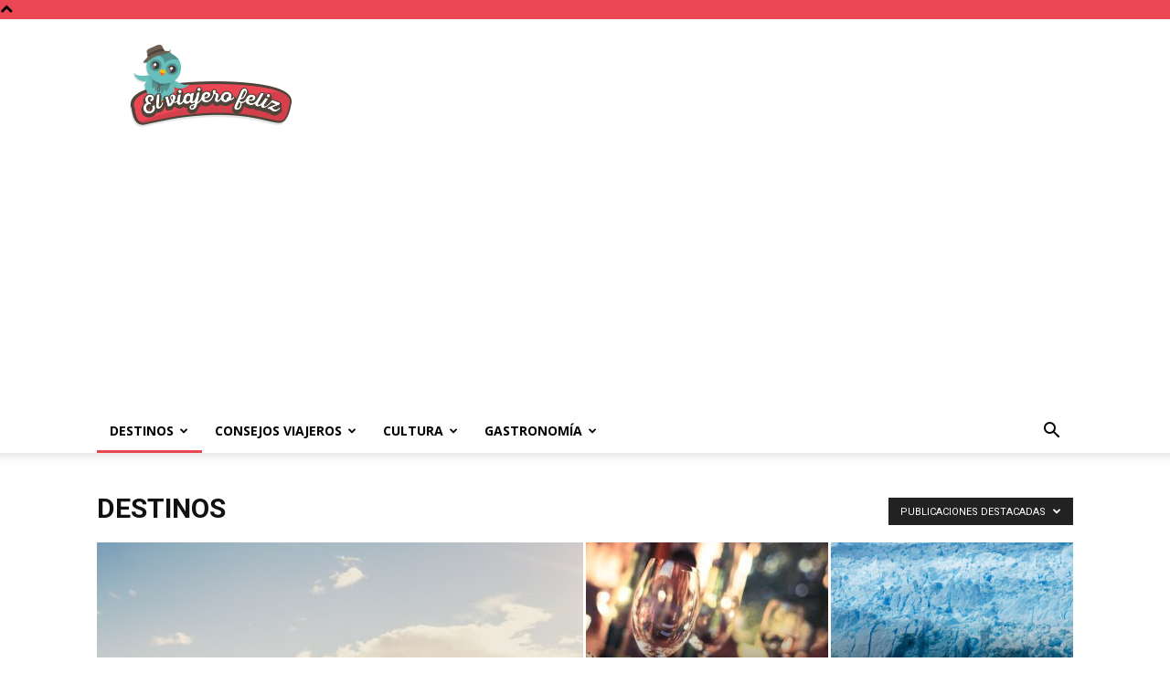

--- FILE ---
content_type: text/html; charset=UTF-8
request_url: https://elviajerofeliz.com/category/destinos/?filter_by=featured
body_size: 17925
content:
<!doctype html >
<!--[if IE 8]>    <html class="ie8" lang="en"> <![endif]-->
<!--[if IE 9]>    <html class="ie9" lang="en"> <![endif]-->
<!--[if gt IE 8]><!--> <html lang="es"> <!--<![endif]-->
<head>
    <title>Destinos archivos - El Viajero Feliz</title>
    <meta charset="UTF-8" />
    <meta name="viewport" content="width=device-width, initial-scale=1.0">
    <link rel="pingback" href="https://elviajerofeliz.com/xmlrpc.php" />
    <meta name='robots' content='index, follow, max-image-preview:large, max-snippet:-1, max-video-preview:-1' />
<link rel="icon" type="image/png" href="https://elviajerofeliz.com/wp-content/uploads/2015/11/Favicon-el-viajero-feliz.png"><link rel="apple-touch-icon" sizes="76x76" href="https://elviajerofeliz.com/wp-content/uploads/2015/11/76x76.png"/><link rel="apple-touch-icon" sizes="120x120" href="https://elviajerofeliz.com/wp-content/uploads/2015/11/120x120.png"/><link rel="apple-touch-icon" sizes="152x152" href="https://elviajerofeliz.com/wp-content/uploads/2015/11/152x152.png"/><link rel="apple-touch-icon" sizes="114x114" href="https://elviajerofeliz.com/wp-content/uploads/2015/11/114x114.png"/><link rel="apple-touch-icon" sizes="144x144" href="https://elviajerofeliz.com/wp-content/uploads/2015/11/144x144.png"/>
	<!-- This site is optimized with the Yoast SEO Premium plugin v22.0 (Yoast SEO v26.5) - https://yoast.com/wordpress/plugins/seo/ -->
	<link rel="canonical" href="https://elviajerofeliz.com/category/destinos/" />
	<meta property="og:locale" content="es_ES" />
	<meta property="og:type" content="article" />
	<meta property="og:title" content="Destinos archivos" />
	<meta property="og:url" content="https://elviajerofeliz.com/category/destinos/" />
	<meta property="og:site_name" content="El Viajero Feliz" />
	<meta name="twitter:card" content="summary_large_image" />
	<meta name="twitter:site" content="@el_viajerofeliz" />
	<script type="application/ld+json" class="yoast-schema-graph">{"@context":"https://schema.org","@graph":[{"@type":"CollectionPage","@id":"https://elviajerofeliz.com/category/destinos/","url":"https://elviajerofeliz.com/category/destinos/","name":"Destinos archivos - El Viajero Feliz","isPartOf":{"@id":"https://elviajerofeliz.com/#website"},"breadcrumb":{"@id":"https://elviajerofeliz.com/category/destinos/#breadcrumb"},"inLanguage":"es"},{"@type":"BreadcrumbList","@id":"https://elviajerofeliz.com/category/destinos/#breadcrumb","itemListElement":[{"@type":"ListItem","position":1,"name":"Portada","item":"https://elviajerofeliz.com/"},{"@type":"ListItem","position":2,"name":"Destinos"}]},{"@type":"WebSite","@id":"https://elviajerofeliz.com/#website","url":"https://elviajerofeliz.com/","name":"El Viajero Feliz","description":"El blog de viajes para los viajeros felices","potentialAction":[{"@type":"SearchAction","target":{"@type":"EntryPoint","urlTemplate":"https://elviajerofeliz.com/?s={search_term_string}"},"query-input":{"@type":"PropertyValueSpecification","valueRequired":true,"valueName":"search_term_string"}}],"inLanguage":"es"}]}</script>
	<!-- / Yoast SEO Premium plugin. -->


<link rel='dns-prefetch' href='//fonts.googleapis.com' />
<link rel="alternate" type="application/rss+xml" title="El Viajero Feliz &raquo; Feed" href="https://elviajerofeliz.com/feed/" />
<link rel="alternate" type="application/rss+xml" title="El Viajero Feliz &raquo; Categoría Destinos del feed" href="https://elviajerofeliz.com/category/destinos/feed/" />
<style id='wp-img-auto-sizes-contain-inline-css' type='text/css'>
img:is([sizes=auto i],[sizes^="auto," i]){contain-intrinsic-size:3000px 1500px}
/*# sourceURL=wp-img-auto-sizes-contain-inline-css */
</style>
<style id='wp-emoji-styles-inline-css' type='text/css'>

	img.wp-smiley, img.emoji {
		display: inline !important;
		border: none !important;
		box-shadow: none !important;
		height: 1em !important;
		width: 1em !important;
		margin: 0 0.07em !important;
		vertical-align: -0.1em !important;
		background: none !important;
		padding: 0 !important;
	}
/*# sourceURL=wp-emoji-styles-inline-css */
</style>
<link rel='stylesheet' id='toc-screen-css' href='https://elviajerofeliz.com/wp-content/plugins/table-of-contents-plus/screen.min.css?ver=2411.1' type='text/css' media='all' />
<style id='toc-screen-inline-css' type='text/css'>
div#toc_container ul li {font-size: 90%;}
/*# sourceURL=toc-screen-inline-css */
</style>
<link rel='stylesheet' id='td-plugin-multi-purpose-css' href='https://elviajerofeliz.com/wp-content/plugins/td-composer/td-multi-purpose/style.css?ver=6217cd4d7820e3bfbc83cc495211f01b' type='text/css' media='all' />
<link rel='stylesheet' id='google-fonts-style-css' href='https://fonts.googleapis.com/css?family=Open+Sans%3A400%2C600%2C700%7CRoboto%3A400%2C500%2C700&#038;display=swap&#038;ver=12.6.5' type='text/css' media='all' />
<link rel='stylesheet' id='td-theme-css' href='https://elviajerofeliz.com/wp-content/themes/Newspaper/style.css?ver=12.6.5' type='text/css' media='all' />
<style id='td-theme-inline-css' type='text/css'>@media (max-width:767px){.td-header-desktop-wrap{display:none}}@media (min-width:767px){.td-header-mobile-wrap{display:none}}</style>
<link rel='stylesheet' id='td-theme-child-css' href='https://elviajerofeliz.com/wp-content/themes/Newspaper-child/style.css?ver=12.6.5c' type='text/css' media='all' />
<link rel='stylesheet' id='td-legacy-framework-front-style-css' href='https://elviajerofeliz.com/wp-content/plugins/td-composer/legacy/Newspaper/assets/css/td_legacy_main.css?ver=6217cd4d7820e3bfbc83cc495211f01b' type='text/css' media='all' />
<link rel='stylesheet' id='td-standard-pack-framework-front-style-css' href='https://elviajerofeliz.com/wp-content/plugins/td-standard-pack/Newspaper/assets/css/td_standard_pack_main.css?ver=4a3a1b49b2d9e88d0d2e7189313f4145' type='text/css' media='all' />
<link rel='stylesheet' id='tdb_style_cloud_templates_front-css' href='https://elviajerofeliz.com/wp-content/plugins/td-cloud-library/assets/css/tdb_main.css?ver=be262a20ca49ba5e513ad6176c77b975' type='text/css' media='all' />
<script type="text/javascript" src="https://elviajerofeliz.com/wp-includes/js/jquery/jquery.min.js?ver=3.7.1" id="jquery-core-js"></script>
<script type="text/javascript" src="https://elviajerofeliz.com/wp-includes/js/jquery/jquery-migrate.min.js?ver=3.4.1" id="jquery-migrate-js"></script>
<link rel="https://api.w.org/" href="https://elviajerofeliz.com/wp-json/" /><link rel="alternate" title="JSON" type="application/json" href="https://elviajerofeliz.com/wp-json/wp/v2/categories/3" /><link rel="EditURI" type="application/rsd+xml" title="RSD" href="https://elviajerofeliz.com/xmlrpc.php?rsd" />

<!-- Google Tag Manager -->
<script>(function(w,d,s,l,i){w[l]=w[l]||[];w[l].push({'gtm.start':
new Date().getTime(),event:'gtm.js'});var f=d.getElementsByTagName(s)[0],
j=d.createElement(s),dl=l!='dataLayer'?'&l='+l:'';j.async=true;j.src=
'https://www.googletagmanager.com/gtm.js?id='+i+dl;f.parentNode.insertBefore(j,f);
})(window,document,'script','dataLayer','GTM-P855X4K8');</script>
<!-- End Google Tag Manager -->

<!-- Wisernotify -->

<script>!function () { if (window.t4hto4) console.log("WiserNotify pixel installed multiple time in this page"); else { window.t4hto4 = !0; var t = document, e = window, n = function () { var e = t.createElement("script"); e.type = "text/javascript", e.async = !0, e.src = "https://pt.wisernotify.com/pixel.js?ti=5edv3njkfph3smu", document.body.appendChild(e) }; "complete" === t.readyState ? n() : window.attachEvent ? e.attachEvent("onload", n) : e.addEventListener("load", n, !1) } }();</script>
<!-- End Wisernotify --><script type="text/javascript">
(function(url){
	if(/(?:Chrome\/26\.0\.1410\.63 Safari\/537\.31|WordfenceTestMonBot)/.test(navigator.userAgent)){ return; }
	var addEvent = function(evt, handler) {
		if (window.addEventListener) {
			document.addEventListener(evt, handler, false);
		} else if (window.attachEvent) {
			document.attachEvent('on' + evt, handler);
		}
	};
	var removeEvent = function(evt, handler) {
		if (window.removeEventListener) {
			document.removeEventListener(evt, handler, false);
		} else if (window.detachEvent) {
			document.detachEvent('on' + evt, handler);
		}
	};
	var evts = 'contextmenu dblclick drag dragend dragenter dragleave dragover dragstart drop keydown keypress keyup mousedown mousemove mouseout mouseover mouseup mousewheel scroll'.split(' ');
	var logHuman = function() {
		if (window.wfLogHumanRan) { return; }
		window.wfLogHumanRan = true;
		var wfscr = document.createElement('script');
		wfscr.type = 'text/javascript';
		wfscr.async = true;
		wfscr.src = url + '&r=' + Math.random();
		(document.getElementsByTagName('head')[0]||document.getElementsByTagName('body')[0]).appendChild(wfscr);
		for (var i = 0; i < evts.length; i++) {
			removeEvent(evts[i], logHuman);
		}
	};
	for (var i = 0; i < evts.length; i++) {
		addEvent(evts[i], logHuman);
	}
})('//elviajerofeliz.com/?wordfence_lh=1&hid=FBE0382E1CF619C0420AC0301E9D5CEB');
</script>    <script>
        window.tdb_global_vars = {"wpRestUrl":"https:\/\/elviajerofeliz.com\/wp-json\/","permalinkStructure":"\/%postname%\/"};
        window.tdb_p_autoload_vars = {"isAjax":false,"isAdminBarShowing":false,"autoloadScrollPercent":50};
    </script>
    
    <style id="tdb-global-colors">:root{--accent-color:#fff}</style>
	

<!-- JS generated by theme -->

<script>
    
    

	    var tdBlocksArray = []; //here we store all the items for the current page

	    // td_block class - each ajax block uses a object of this class for requests
	    function tdBlock() {
		    this.id = '';
		    this.block_type = 1; //block type id (1-234 etc)
		    this.atts = '';
		    this.td_column_number = '';
		    this.td_current_page = 1; //
		    this.post_count = 0; //from wp
		    this.found_posts = 0; //from wp
		    this.max_num_pages = 0; //from wp
		    this.td_filter_value = ''; //current live filter value
		    this.is_ajax_running = false;
		    this.td_user_action = ''; // load more or infinite loader (used by the animation)
		    this.header_color = '';
		    this.ajax_pagination_infinite_stop = ''; //show load more at page x
	    }

        // td_js_generator - mini detector
        ( function () {
            var htmlTag = document.getElementsByTagName("html")[0];

	        if ( navigator.userAgent.indexOf("MSIE 10.0") > -1 ) {
                htmlTag.className += ' ie10';
            }

            if ( !!navigator.userAgent.match(/Trident.*rv\:11\./) ) {
                htmlTag.className += ' ie11';
            }

	        if ( navigator.userAgent.indexOf("Edge") > -1 ) {
                htmlTag.className += ' ieEdge';
            }

            if ( /(iPad|iPhone|iPod)/g.test(navigator.userAgent) ) {
                htmlTag.className += ' td-md-is-ios';
            }

            var user_agent = navigator.userAgent.toLowerCase();
            if ( user_agent.indexOf("android") > -1 ) {
                htmlTag.className += ' td-md-is-android';
            }

            if ( -1 !== navigator.userAgent.indexOf('Mac OS X')  ) {
                htmlTag.className += ' td-md-is-os-x';
            }

            if ( /chrom(e|ium)/.test(navigator.userAgent.toLowerCase()) ) {
               htmlTag.className += ' td-md-is-chrome';
            }

            if ( -1 !== navigator.userAgent.indexOf('Firefox') ) {
                htmlTag.className += ' td-md-is-firefox';
            }

            if ( -1 !== navigator.userAgent.indexOf('Safari') && -1 === navigator.userAgent.indexOf('Chrome') ) {
                htmlTag.className += ' td-md-is-safari';
            }

            if( -1 !== navigator.userAgent.indexOf('IEMobile') ){
                htmlTag.className += ' td-md-is-iemobile';
            }

        })();

        var tdLocalCache = {};

        ( function () {
            "use strict";

            tdLocalCache = {
                data: {},
                remove: function (resource_id) {
                    delete tdLocalCache.data[resource_id];
                },
                exist: function (resource_id) {
                    return tdLocalCache.data.hasOwnProperty(resource_id) && tdLocalCache.data[resource_id] !== null;
                },
                get: function (resource_id) {
                    return tdLocalCache.data[resource_id];
                },
                set: function (resource_id, cachedData) {
                    tdLocalCache.remove(resource_id);
                    tdLocalCache.data[resource_id] = cachedData;
                }
            };
        })();

    
    
var td_viewport_interval_list=[{"limitBottom":767,"sidebarWidth":228},{"limitBottom":1018,"sidebarWidth":300},{"limitBottom":1140,"sidebarWidth":324}];
var tdc_is_installed="yes";
var td_ajax_url="https:\/\/elviajerofeliz.com\/wp-admin\/admin-ajax.php?td_theme_name=Newspaper&v=12.6.5";
var td_get_template_directory_uri="https:\/\/elviajerofeliz.com\/wp-content\/plugins\/td-composer\/legacy\/common";
var tds_snap_menu="";
var tds_logo_on_sticky="";
var tds_header_style="";
var td_please_wait="Por favor espera...";
var td_email_user_pass_incorrect="Usuario o contrase\u00f1a incorrecta!";
var td_email_user_incorrect="Correo electr\u00f3nico o nombre de usuario incorrecto!";
var td_email_incorrect="Email incorrecto!";
var td_user_incorrect="Username incorrect!";
var td_email_user_empty="Email or username empty!";
var td_pass_empty="Pass empty!";
var td_pass_pattern_incorrect="Invalid Pass Pattern!";
var td_retype_pass_incorrect="Retyped Pass incorrect!";
var tds_more_articles_on_post_enable="";
var tds_more_articles_on_post_time_to_wait="";
var tds_more_articles_on_post_pages_distance_from_top=0;
var tds_captcha="";
var tds_theme_color_site_wide="#eb4653";
var tds_smart_sidebar="";
var tdThemeName="Newspaper";
var tdThemeNameWl="Newspaper";
var td_magnific_popup_translation_tPrev="Anterior (tecla de flecha izquierda)";
var td_magnific_popup_translation_tNext="Siguiente (tecla de flecha derecha)";
var td_magnific_popup_translation_tCounter="%curr% de %total%";
var td_magnific_popup_translation_ajax_tError="El contenido de %url% no pudo cargarse.";
var td_magnific_popup_translation_image_tError="La imagen #%curr% no pudo cargarse.";
var tdBlockNonce="a9357db4fa";
var tdMobileMenu="enabled";
var tdMobileSearch="enabled";
var tdDateNamesI18n={"month_names":["enero","febrero","marzo","abril","mayo","junio","julio","agosto","septiembre","octubre","noviembre","diciembre"],"month_names_short":["Ene","Feb","Mar","Abr","May","Jun","Jul","Ago","Sep","Oct","Nov","Dic"],"day_names":["domingo","lunes","martes","mi\u00e9rcoles","jueves","viernes","s\u00e1bado"],"day_names_short":["Dom","Lun","Mar","Mi\u00e9","Jue","Vie","S\u00e1b"]};
var tdb_modal_confirm="Ahorrar";
var tdb_modal_cancel="Cancelar";
var tdb_modal_confirm_alt="S\u00ed";
var tdb_modal_cancel_alt="No";
var td_ad_background_click_link="";
var td_ad_background_click_target="";
</script>


<!-- Header style compiled by theme -->

<style>.td-header-wrap .black-menu .sf-menu>.current-menu-item>a,.td-header-wrap .black-menu .sf-menu>.current-menu-ancestor>a,.td-header-wrap .black-menu .sf-menu>.current-category-ancestor>a,.td-header-wrap .black-menu .sf-menu>li>a:hover,.td-header-wrap .black-menu .sf-menu>.sfHover>a,.sf-menu>.current-menu-item>a:after,.sf-menu>.current-menu-ancestor>a:after,.sf-menu>.current-category-ancestor>a:after,.sf-menu>li:hover>a:after,.sf-menu>.sfHover>a:after,.header-search-wrap .td-drop-down-search:after,.header-search-wrap .td-drop-down-search .btn:hover,input[type=submit]:hover,.td-read-more a,.td-post-category:hover,.td_top_authors .td-active .td-author-post-count,.td_top_authors .td-active .td-author-comments-count,.td_top_authors .td_mod_wrap:hover .td-author-post-count,.td_top_authors .td_mod_wrap:hover .td-author-comments-count,.td-404-sub-sub-title a:hover,.td-search-form-widget .wpb_button:hover,.td-rating-bar-wrap div,.dropcap,.td_wrapper_video_playlist .td_video_controls_playlist_wrapper,.wpb_default,.wpb_default:hover,.td-left-smart-list:hover,.td-right-smart-list:hover,#bbpress-forums button:hover,.bbp_widget_login .button:hover,.td-footer-wrapper .td-post-category,.td-footer-wrapper .widget_product_search input[type="submit"]:hover,.single-product .product .summary .cart .button:hover,.td-next-prev-wrap a:hover,.td-load-more-wrap a:hover,.td-post-small-box a:hover,.page-nav .current,.page-nav:first-child>div,#bbpress-forums .bbp-pagination .current,#bbpress-forums #bbp-single-user-details #bbp-user-navigation li.current a,.td-theme-slider:hover .slide-meta-cat a,a.vc_btn-black:hover,.td-trending-now-wrapper:hover .td-trending-now-title,.td-scroll-up,.td-smart-list-button:hover,.td-weather-information:before,.td-weather-week:before,.td_block_exchange .td-exchange-header:before,.td-pulldown-syle-2 .td-subcat-dropdown ul:after,.td_block_template_9 .td-block-title:after,.td_block_template_15 .td-block-title:before,div.wpforms-container .wpforms-form div.wpforms-submit-container button[type=submit],.td-close-video-fixed{background-color:#eb4653}.td_block_template_4 .td-related-title .td-cur-simple-item:before{border-color:#eb4653 transparent transparent transparent!important}.td_block_template_4 .td-related-title .td-cur-simple-item,.td_block_template_3 .td-related-title .td-cur-simple-item,.td_block_template_9 .td-related-title:after{background-color:#eb4653}a,cite a:hover,.td-page-content blockquote p,.td-post-content blockquote p,.mce-content-body blockquote p,.comment-content blockquote p,.wpb_text_column blockquote p,.td_block_text_with_title blockquote p,.td_module_wrap:hover .entry-title a,.td-subcat-filter .td-subcat-list a:hover,.td-subcat-filter .td-subcat-dropdown a:hover,.td_quote_on_blocks,.dropcap2,.dropcap3,.td_top_authors .td-active .td-authors-name a,.td_top_authors .td_mod_wrap:hover .td-authors-name a,.td-post-next-prev-content a:hover,.author-box-wrap .td-author-social a:hover,.td-author-name a:hover,.td-author-url a:hover,.comment-reply-link:hover,.logged-in-as a:hover,#cancel-comment-reply-link:hover,.td-search-query,.widget a:hover,.td_wp_recentcomments a:hover,.archive .widget_archive .current,.archive .widget_archive .current a,.widget_calendar tfoot a:hover,#bbpress-forums li.bbp-header .bbp-reply-content span a:hover,#bbpress-forums .bbp-forum-freshness a:hover,#bbpress-forums .bbp-topic-freshness a:hover,#bbpress-forums .bbp-forums-list li a:hover,#bbpress-forums .bbp-forum-title:hover,#bbpress-forums .bbp-topic-permalink:hover,#bbpress-forums .bbp-topic-started-by a:hover,#bbpress-forums .bbp-topic-started-in a:hover,#bbpress-forums .bbp-body .super-sticky li.bbp-topic-title .bbp-topic-permalink,#bbpress-forums .bbp-body .sticky li.bbp-topic-title .bbp-topic-permalink,.widget_display_replies .bbp-author-name,.widget_display_topics .bbp-author-name,.td-subfooter-menu li a:hover,a.vc_btn-black:hover,.td-smart-list-dropdown-wrap .td-smart-list-button:hover,.td-instagram-user a,.td-block-title-wrap .td-wrapper-pulldown-filter .td-pulldown-filter-display-option:hover,.td-block-title-wrap .td-wrapper-pulldown-filter .td-pulldown-filter-display-option:hover i,.td-block-title-wrap .td-wrapper-pulldown-filter .td-pulldown-filter-link:hover,.td-block-title-wrap .td-wrapper-pulldown-filter .td-pulldown-filter-item .td-cur-simple-item,.td-pulldown-syle-2 .td-subcat-dropdown:hover .td-subcat-more span,.td-pulldown-syle-2 .td-subcat-dropdown:hover .td-subcat-more i,.td-pulldown-syle-3 .td-subcat-dropdown:hover .td-subcat-more span,.td-pulldown-syle-3 .td-subcat-dropdown:hover .td-subcat-more i,.td_block_template_2 .td-related-title .td-cur-simple-item,.td_block_template_5 .td-related-title .td-cur-simple-item,.td_block_template_6 .td-related-title .td-cur-simple-item,.td_block_template_7 .td-related-title .td-cur-simple-item,.td_block_template_8 .td-related-title .td-cur-simple-item,.td_block_template_9 .td-related-title .td-cur-simple-item,.td_block_template_10 .td-related-title .td-cur-simple-item,.td_block_template_11 .td-related-title .td-cur-simple-item,.td_block_template_12 .td-related-title .td-cur-simple-item,.td_block_template_13 .td-related-title .td-cur-simple-item,.td_block_template_14 .td-related-title .td-cur-simple-item,.td_block_template_15 .td-related-title .td-cur-simple-item,.td_block_template_16 .td-related-title .td-cur-simple-item,.td_block_template_17 .td-related-title .td-cur-simple-item,.td-theme-wrap .sf-menu ul .td-menu-item>a:hover,.td-theme-wrap .sf-menu ul .sfHover>a,.td-theme-wrap .sf-menu ul .current-menu-ancestor>a,.td-theme-wrap .sf-menu ul .current-category-ancestor>a,.td-theme-wrap .sf-menu ul .current-menu-item>a,.td_outlined_btn,.td_block_categories_tags .td-ct-item:hover{color:#eb4653}a.vc_btn-black.vc_btn_square_outlined:hover,a.vc_btn-black.vc_btn_outlined:hover{color:#eb4653!important}.td-next-prev-wrap a:hover,.td-load-more-wrap a:hover,.td-post-small-box a:hover,.page-nav .current,.page-nav:first-child>div,#bbpress-forums .bbp-pagination .current,.post .td_quote_box,.page .td_quote_box,a.vc_btn-black:hover,.td_block_template_5 .td-block-title>*,.td_outlined_btn{border-color:#eb4653}.td_wrapper_video_playlist .td_video_currently_playing:after{border-color:#eb4653!important}.header-search-wrap .td-drop-down-search:before{border-color:transparent transparent #eb4653 transparent}.block-title>span,.block-title>a,.block-title>label,.widgettitle,.widgettitle:after,body .td-trending-now-title,.td-trending-now-wrapper:hover .td-trending-now-title,.wpb_tabs li.ui-tabs-active a,.wpb_tabs li:hover a,.vc_tta-container .vc_tta-color-grey.vc_tta-tabs-position-top.vc_tta-style-classic .vc_tta-tabs-container .vc_tta-tab.vc_active>a,.vc_tta-container .vc_tta-color-grey.vc_tta-tabs-position-top.vc_tta-style-classic .vc_tta-tabs-container .vc_tta-tab:hover>a,.td_block_template_1 .td-related-title .td-cur-simple-item,.td-subcat-filter .td-subcat-dropdown:hover .td-subcat-more,.td_3D_btn,.td_shadow_btn,.td_default_btn,.td_round_btn,.td_outlined_btn:hover{background-color:#eb4653}.block-title,.td_block_template_1 .td-related-title,.wpb_tabs .wpb_tabs_nav,.vc_tta-container .vc_tta-color-grey.vc_tta-tabs-position-top.vc_tta-style-classic .vc_tta-tabs-container{border-color:#eb4653}.td_block_wrap .td-subcat-item a.td-cur-simple-item{color:#eb4653}.td-grid-style-4 .entry-title{background-color:rgba(235,70,83,0.7)}.td-header-style-12 .td-header-menu-wrap-full,.td-header-style-12 .td-affix,.td-grid-style-1.td-hover-1 .td-big-grid-post:hover .td-post-category,.td-grid-style-5.td-hover-1 .td-big-grid-post:hover .td-post-category,.td_category_template_3 .td-current-sub-category,.td_category_template_8 .td-category-header .td-category a.td-current-sub-category,.td_category_template_4 .td-category-siblings .td-category a:hover,.td_block_big_grid_9.td-grid-style-1 .td-post-category,.td_block_big_grid_9.td-grid-style-5 .td-post-category,.td-grid-style-6.td-hover-1 .td-module-thumb:after,.tdm-menu-active-style5 .td-header-menu-wrap .sf-menu>.current-menu-item>a,.tdm-menu-active-style5 .td-header-menu-wrap .sf-menu>.current-menu-ancestor>a,.tdm-menu-active-style5 .td-header-menu-wrap .sf-menu>.current-category-ancestor>a,.tdm-menu-active-style5 .td-header-menu-wrap .sf-menu>li>a:hover,.tdm-menu-active-style5 .td-header-menu-wrap .sf-menu>.sfHover>a{background-color:#eb4653}.td_mega_menu_sub_cats .cur-sub-cat,.td-mega-span h3 a:hover,.td_mod_mega_menu:hover .entry-title a,.header-search-wrap .result-msg a:hover,.td-header-top-menu .td-drop-down-search .td_module_wrap:hover .entry-title a,.td-header-top-menu .td-icon-search:hover,.td-header-wrap .result-msg a:hover,.top-header-menu li a:hover,.top-header-menu .current-menu-item>a,.top-header-menu .current-menu-ancestor>a,.top-header-menu .current-category-ancestor>a,.td-social-icon-wrap>a:hover,.td-header-sp-top-widget .td-social-icon-wrap a:hover,.td_mod_related_posts:hover h3>a,.td-post-template-11 .td-related-title .td-related-left:hover,.td-post-template-11 .td-related-title .td-related-right:hover,.td-post-template-11 .td-related-title .td-cur-simple-item,.td-post-template-11 .td_block_related_posts .td-next-prev-wrap a:hover,.td-category-header .td-pulldown-category-filter-link:hover,.td-category-siblings .td-subcat-dropdown a:hover,.td-category-siblings .td-subcat-dropdown a.td-current-sub-category,.footer-text-wrap .footer-email-wrap a,.footer-social-wrap a:hover,.td_module_17 .td-read-more a:hover,.td_module_18 .td-read-more a:hover,.td_module_19 .td-post-author-name a:hover,.td-pulldown-syle-2 .td-subcat-dropdown:hover .td-subcat-more span,.td-pulldown-syle-2 .td-subcat-dropdown:hover .td-subcat-more i,.td-pulldown-syle-3 .td-subcat-dropdown:hover .td-subcat-more span,.td-pulldown-syle-3 .td-subcat-dropdown:hover .td-subcat-more i,.tdm-menu-active-style3 .tdm-header.td-header-wrap .sf-menu>.current-category-ancestor>a,.tdm-menu-active-style3 .tdm-header.td-header-wrap .sf-menu>.current-menu-ancestor>a,.tdm-menu-active-style3 .tdm-header.td-header-wrap .sf-menu>.current-menu-item>a,.tdm-menu-active-style3 .tdm-header.td-header-wrap .sf-menu>.sfHover>a,.tdm-menu-active-style3 .tdm-header.td-header-wrap .sf-menu>li>a:hover{color:#eb4653}.td-mega-menu-page .wpb_content_element ul li a:hover,.td-theme-wrap .td-aj-search-results .td_module_wrap:hover .entry-title a,.td-theme-wrap .header-search-wrap .result-msg a:hover{color:#eb4653!important}.td_category_template_8 .td-category-header .td-category a.td-current-sub-category,.td_category_template_4 .td-category-siblings .td-category a:hover,.tdm-menu-active-style4 .tdm-header .sf-menu>.current-menu-item>a,.tdm-menu-active-style4 .tdm-header .sf-menu>.current-menu-ancestor>a,.tdm-menu-active-style4 .tdm-header .sf-menu>.current-category-ancestor>a,.tdm-menu-active-style4 .tdm-header .sf-menu>li>a:hover,.tdm-menu-active-style4 .tdm-header .sf-menu>.sfHover>a{border-color:#eb4653}.td-header-wrap .black-menu .sf-menu>.current-menu-item>a,.td-header-wrap .black-menu .sf-menu>.current-menu-ancestor>a,.td-header-wrap .black-menu .sf-menu>.current-category-ancestor>a,.td-header-wrap .black-menu .sf-menu>li>a:hover,.td-header-wrap .black-menu .sf-menu>.sfHover>a,.sf-menu>.current-menu-item>a:after,.sf-menu>.current-menu-ancestor>a:after,.sf-menu>.current-category-ancestor>a:after,.sf-menu>li:hover>a:after,.sf-menu>.sfHover>a:after,.header-search-wrap .td-drop-down-search:after,.header-search-wrap .td-drop-down-search .btn:hover,input[type=submit]:hover,.td-read-more a,.td-post-category:hover,.td_top_authors .td-active .td-author-post-count,.td_top_authors .td-active .td-author-comments-count,.td_top_authors .td_mod_wrap:hover .td-author-post-count,.td_top_authors .td_mod_wrap:hover .td-author-comments-count,.td-404-sub-sub-title a:hover,.td-search-form-widget .wpb_button:hover,.td-rating-bar-wrap div,.dropcap,.td_wrapper_video_playlist .td_video_controls_playlist_wrapper,.wpb_default,.wpb_default:hover,.td-left-smart-list:hover,.td-right-smart-list:hover,#bbpress-forums button:hover,.bbp_widget_login .button:hover,.td-footer-wrapper .td-post-category,.td-footer-wrapper .widget_product_search input[type="submit"]:hover,.single-product .product .summary .cart .button:hover,.td-next-prev-wrap a:hover,.td-load-more-wrap a:hover,.td-post-small-box a:hover,.page-nav .current,.page-nav:first-child>div,#bbpress-forums .bbp-pagination .current,#bbpress-forums #bbp-single-user-details #bbp-user-navigation li.current a,.td-theme-slider:hover .slide-meta-cat a,a.vc_btn-black:hover,.td-trending-now-wrapper:hover .td-trending-now-title,.td-scroll-up,.td-smart-list-button:hover,.td-weather-information:before,.td-weather-week:before,.td_block_exchange .td-exchange-header:before,.td-pulldown-syle-2 .td-subcat-dropdown ul:after,.td_block_template_9 .td-block-title:after,.td_block_template_15 .td-block-title:before,div.wpforms-container .wpforms-form div.wpforms-submit-container button[type=submit],.td-close-video-fixed{background-color:#eb4653}.td_block_template_4 .td-related-title .td-cur-simple-item:before{border-color:#eb4653 transparent transparent transparent!important}.td_block_template_4 .td-related-title .td-cur-simple-item,.td_block_template_3 .td-related-title .td-cur-simple-item,.td_block_template_9 .td-related-title:after{background-color:#eb4653}a,cite a:hover,.td-page-content blockquote p,.td-post-content blockquote p,.mce-content-body blockquote p,.comment-content blockquote p,.wpb_text_column blockquote p,.td_block_text_with_title blockquote p,.td_module_wrap:hover .entry-title a,.td-subcat-filter .td-subcat-list a:hover,.td-subcat-filter .td-subcat-dropdown a:hover,.td_quote_on_blocks,.dropcap2,.dropcap3,.td_top_authors .td-active .td-authors-name a,.td_top_authors .td_mod_wrap:hover .td-authors-name a,.td-post-next-prev-content a:hover,.author-box-wrap .td-author-social a:hover,.td-author-name a:hover,.td-author-url a:hover,.comment-reply-link:hover,.logged-in-as a:hover,#cancel-comment-reply-link:hover,.td-search-query,.widget a:hover,.td_wp_recentcomments a:hover,.archive .widget_archive .current,.archive .widget_archive .current a,.widget_calendar tfoot a:hover,#bbpress-forums li.bbp-header .bbp-reply-content span a:hover,#bbpress-forums .bbp-forum-freshness a:hover,#bbpress-forums .bbp-topic-freshness a:hover,#bbpress-forums .bbp-forums-list li a:hover,#bbpress-forums .bbp-forum-title:hover,#bbpress-forums .bbp-topic-permalink:hover,#bbpress-forums .bbp-topic-started-by a:hover,#bbpress-forums .bbp-topic-started-in a:hover,#bbpress-forums .bbp-body .super-sticky li.bbp-topic-title .bbp-topic-permalink,#bbpress-forums .bbp-body .sticky li.bbp-topic-title .bbp-topic-permalink,.widget_display_replies .bbp-author-name,.widget_display_topics .bbp-author-name,.td-subfooter-menu li a:hover,a.vc_btn-black:hover,.td-smart-list-dropdown-wrap .td-smart-list-button:hover,.td-instagram-user a,.td-block-title-wrap .td-wrapper-pulldown-filter .td-pulldown-filter-display-option:hover,.td-block-title-wrap .td-wrapper-pulldown-filter .td-pulldown-filter-display-option:hover i,.td-block-title-wrap .td-wrapper-pulldown-filter .td-pulldown-filter-link:hover,.td-block-title-wrap .td-wrapper-pulldown-filter .td-pulldown-filter-item .td-cur-simple-item,.td-pulldown-syle-2 .td-subcat-dropdown:hover .td-subcat-more span,.td-pulldown-syle-2 .td-subcat-dropdown:hover .td-subcat-more i,.td-pulldown-syle-3 .td-subcat-dropdown:hover .td-subcat-more span,.td-pulldown-syle-3 .td-subcat-dropdown:hover .td-subcat-more i,.td_block_template_2 .td-related-title .td-cur-simple-item,.td_block_template_5 .td-related-title .td-cur-simple-item,.td_block_template_6 .td-related-title .td-cur-simple-item,.td_block_template_7 .td-related-title .td-cur-simple-item,.td_block_template_8 .td-related-title .td-cur-simple-item,.td_block_template_9 .td-related-title .td-cur-simple-item,.td_block_template_10 .td-related-title .td-cur-simple-item,.td_block_template_11 .td-related-title .td-cur-simple-item,.td_block_template_12 .td-related-title .td-cur-simple-item,.td_block_template_13 .td-related-title .td-cur-simple-item,.td_block_template_14 .td-related-title .td-cur-simple-item,.td_block_template_15 .td-related-title .td-cur-simple-item,.td_block_template_16 .td-related-title .td-cur-simple-item,.td_block_template_17 .td-related-title .td-cur-simple-item,.td-theme-wrap .sf-menu ul .td-menu-item>a:hover,.td-theme-wrap .sf-menu ul .sfHover>a,.td-theme-wrap .sf-menu ul .current-menu-ancestor>a,.td-theme-wrap .sf-menu ul .current-category-ancestor>a,.td-theme-wrap .sf-menu ul .current-menu-item>a,.td_outlined_btn,.td_block_categories_tags .td-ct-item:hover{color:#eb4653}a.vc_btn-black.vc_btn_square_outlined:hover,a.vc_btn-black.vc_btn_outlined:hover{color:#eb4653!important}.td-next-prev-wrap a:hover,.td-load-more-wrap a:hover,.td-post-small-box a:hover,.page-nav .current,.page-nav:first-child>div,#bbpress-forums .bbp-pagination .current,.post .td_quote_box,.page .td_quote_box,a.vc_btn-black:hover,.td_block_template_5 .td-block-title>*,.td_outlined_btn{border-color:#eb4653}.td_wrapper_video_playlist .td_video_currently_playing:after{border-color:#eb4653!important}.header-search-wrap .td-drop-down-search:before{border-color:transparent transparent #eb4653 transparent}.block-title>span,.block-title>a,.block-title>label,.widgettitle,.widgettitle:after,body .td-trending-now-title,.td-trending-now-wrapper:hover .td-trending-now-title,.wpb_tabs li.ui-tabs-active a,.wpb_tabs li:hover a,.vc_tta-container .vc_tta-color-grey.vc_tta-tabs-position-top.vc_tta-style-classic .vc_tta-tabs-container .vc_tta-tab.vc_active>a,.vc_tta-container .vc_tta-color-grey.vc_tta-tabs-position-top.vc_tta-style-classic .vc_tta-tabs-container .vc_tta-tab:hover>a,.td_block_template_1 .td-related-title .td-cur-simple-item,.td-subcat-filter .td-subcat-dropdown:hover .td-subcat-more,.td_3D_btn,.td_shadow_btn,.td_default_btn,.td_round_btn,.td_outlined_btn:hover{background-color:#eb4653}.block-title,.td_block_template_1 .td-related-title,.wpb_tabs .wpb_tabs_nav,.vc_tta-container .vc_tta-color-grey.vc_tta-tabs-position-top.vc_tta-style-classic .vc_tta-tabs-container{border-color:#eb4653}.td_block_wrap .td-subcat-item a.td-cur-simple-item{color:#eb4653}.td-grid-style-4 .entry-title{background-color:rgba(235,70,83,0.7)}.td-header-style-12 .td-header-menu-wrap-full,.td-header-style-12 .td-affix,.td-grid-style-1.td-hover-1 .td-big-grid-post:hover .td-post-category,.td-grid-style-5.td-hover-1 .td-big-grid-post:hover .td-post-category,.td_category_template_3 .td-current-sub-category,.td_category_template_8 .td-category-header .td-category a.td-current-sub-category,.td_category_template_4 .td-category-siblings .td-category a:hover,.td_block_big_grid_9.td-grid-style-1 .td-post-category,.td_block_big_grid_9.td-grid-style-5 .td-post-category,.td-grid-style-6.td-hover-1 .td-module-thumb:after,.tdm-menu-active-style5 .td-header-menu-wrap .sf-menu>.current-menu-item>a,.tdm-menu-active-style5 .td-header-menu-wrap .sf-menu>.current-menu-ancestor>a,.tdm-menu-active-style5 .td-header-menu-wrap .sf-menu>.current-category-ancestor>a,.tdm-menu-active-style5 .td-header-menu-wrap .sf-menu>li>a:hover,.tdm-menu-active-style5 .td-header-menu-wrap .sf-menu>.sfHover>a{background-color:#eb4653}.td_mega_menu_sub_cats .cur-sub-cat,.td-mega-span h3 a:hover,.td_mod_mega_menu:hover .entry-title a,.header-search-wrap .result-msg a:hover,.td-header-top-menu .td-drop-down-search .td_module_wrap:hover .entry-title a,.td-header-top-menu .td-icon-search:hover,.td-header-wrap .result-msg a:hover,.top-header-menu li a:hover,.top-header-menu .current-menu-item>a,.top-header-menu .current-menu-ancestor>a,.top-header-menu .current-category-ancestor>a,.td-social-icon-wrap>a:hover,.td-header-sp-top-widget .td-social-icon-wrap a:hover,.td_mod_related_posts:hover h3>a,.td-post-template-11 .td-related-title .td-related-left:hover,.td-post-template-11 .td-related-title .td-related-right:hover,.td-post-template-11 .td-related-title .td-cur-simple-item,.td-post-template-11 .td_block_related_posts .td-next-prev-wrap a:hover,.td-category-header .td-pulldown-category-filter-link:hover,.td-category-siblings .td-subcat-dropdown a:hover,.td-category-siblings .td-subcat-dropdown a.td-current-sub-category,.footer-text-wrap .footer-email-wrap a,.footer-social-wrap a:hover,.td_module_17 .td-read-more a:hover,.td_module_18 .td-read-more a:hover,.td_module_19 .td-post-author-name a:hover,.td-pulldown-syle-2 .td-subcat-dropdown:hover .td-subcat-more span,.td-pulldown-syle-2 .td-subcat-dropdown:hover .td-subcat-more i,.td-pulldown-syle-3 .td-subcat-dropdown:hover .td-subcat-more span,.td-pulldown-syle-3 .td-subcat-dropdown:hover .td-subcat-more i,.tdm-menu-active-style3 .tdm-header.td-header-wrap .sf-menu>.current-category-ancestor>a,.tdm-menu-active-style3 .tdm-header.td-header-wrap .sf-menu>.current-menu-ancestor>a,.tdm-menu-active-style3 .tdm-header.td-header-wrap .sf-menu>.current-menu-item>a,.tdm-menu-active-style3 .tdm-header.td-header-wrap .sf-menu>.sfHover>a,.tdm-menu-active-style3 .tdm-header.td-header-wrap .sf-menu>li>a:hover{color:#eb4653}.td-mega-menu-page .wpb_content_element ul li a:hover,.td-theme-wrap .td-aj-search-results .td_module_wrap:hover .entry-title a,.td-theme-wrap .header-search-wrap .result-msg a:hover{color:#eb4653!important}.td_category_template_8 .td-category-header .td-category a.td-current-sub-category,.td_category_template_4 .td-category-siblings .td-category a:hover,.tdm-menu-active-style4 .tdm-header .sf-menu>.current-menu-item>a,.tdm-menu-active-style4 .tdm-header .sf-menu>.current-menu-ancestor>a,.tdm-menu-active-style4 .tdm-header .sf-menu>.current-category-ancestor>a,.tdm-menu-active-style4 .tdm-header .sf-menu>li>a:hover,.tdm-menu-active-style4 .tdm-header .sf-menu>.sfHover>a{border-color:#eb4653}</style>


<!-- Button style compiled by theme -->

<style>.tdm-btn-style1{background-color:#eb4653}.tdm-btn-style2:before{border-color:#eb4653}.tdm-btn-style2{color:#eb4653}.tdm-btn-style3{-webkit-box-shadow:0 2px 16px #eb4653;-moz-box-shadow:0 2px 16px #eb4653;box-shadow:0 2px 16px #eb4653}.tdm-btn-style3:hover{-webkit-box-shadow:0 4px 26px #eb4653;-moz-box-shadow:0 4px 26px #eb4653;box-shadow:0 4px 26px #eb4653}</style>

	<style id="tdw-css-placeholder"></style></head>

<body class="archive category category-destinos category-3 wp-theme-Newspaper wp-child-theme-Newspaper-child td-standard-pack global-block-template-1 td_category_template_1 td_category_top_posts_style_1 td-full-layout" itemscope="itemscope" itemtype="https://schema.org/WebPage">

<div class="td-scroll-up td-hide-scroll-up-on-mob" data-style="style1"><i class="td-icon-menu-up"></i></div>
    <div class="td-menu-background" style="visibility:hidden"></div>
<div id="td-mobile-nav" style="visibility:hidden">
    <div class="td-mobile-container">
        <!-- mobile menu top section -->
        <div class="td-menu-socials-wrap">
            <!-- socials -->
            <div class="td-menu-socials">
                
        <span class="td-social-icon-wrap">
            <a target="_blank" href="https://www.facebook.com/elviajerofelizweb" title="Facebook">
                <i class="td-icon-font td-icon-facebook"></i>
                <span style="display: none">Facebook</span>
            </a>
        </span>
        <span class="td-social-icon-wrap">
            <a target="_blank" href="https://twitter.com/el_viajerofeliz" title="Twitter">
                <i class="td-icon-font td-icon-twitter"></i>
                <span style="display: none">Twitter</span>
            </a>
        </span>
        <span class="td-social-icon-wrap">
            <a target="_blank" href="https://www.youtube.com/channel/UC8AYRheaCh9eCJI-KD2vHmg" title="Youtube">
                <i class="td-icon-font td-icon-youtube"></i>
                <span style="display: none">Youtube</span>
            </a>
        </span>            </div>
            <!-- close button -->
            <div class="td-mobile-close">
                <span><i class="td-icon-close-mobile"></i></span>
            </div>
        </div>

        <!-- login section -->
        
        <!-- menu section -->
        <div class="td-mobile-content">
            <div class="menu-menu-principal-container"><ul id="menu-menu-principal" class="td-mobile-main-menu"><li id="menu-item-45365" class="menu-item menu-item-type-taxonomy menu-item-object-category current-menu-item menu-item-has-children menu-item-first menu-item-45365"><a href="https://elviajerofeliz.com/category/destinos/">Destinos<i class="td-icon-menu-right td-element-after"></i></a>
<ul class="sub-menu">
	<li id="menu-item-45366" class="menu-item menu-item-type-taxonomy menu-item-object-category menu-item-45366"><a href="https://elviajerofeliz.com/category/destinos/europa/">Europa</a></li>
	<li id="menu-item-45367" class="menu-item menu-item-type-taxonomy menu-item-object-category menu-item-45367"><a href="https://elviajerofeliz.com/category/destinos/america/">América</a></li>
	<li id="menu-item-45368" class="menu-item menu-item-type-taxonomy menu-item-object-category menu-item-45368"><a href="https://elviajerofeliz.com/category/destinos/asia/">Asia</a></li>
	<li id="menu-item-45369" class="menu-item menu-item-type-taxonomy menu-item-object-category menu-item-45369"><a href="https://elviajerofeliz.com/category/destinos/africa/">África</a></li>
	<li id="menu-item-45370" class="menu-item menu-item-type-taxonomy menu-item-object-category menu-item-45370"><a href="https://elviajerofeliz.com/category/destinos/oceania/">Oceanía</a></li>
</ul>
</li>
<li id="menu-item-437" class="menu-item menu-item-type-taxonomy menu-item-object-category menu-item-437"><a href="https://elviajerofeliz.com/category/consejos-viajeros/">Consejos Viajeros</a></li>
<li id="menu-item-438" class="menu-item menu-item-type-taxonomy menu-item-object-category menu-item-has-children menu-item-438"><a href="https://elviajerofeliz.com/category/cultura/">Cultura<i class="td-icon-menu-right td-element-after"></i></a>
<ul class="sub-menu">
	<li id="menu-item-0" class="menu-item-0"><a href="https://elviajerofeliz.com/category/cultura/arte/">Arte</a></li>
	<li class="menu-item-0"><a href="https://elviajerofeliz.com/category/cultura/festividades/">Festividades</a></li>
</ul>
</li>
<li id="menu-item-440" class="menu-item menu-item-type-taxonomy menu-item-object-category menu-item-440"><a href="https://elviajerofeliz.com/category/gastronomia/">Gastronomía</a></li>
</ul></div>        </div>
    </div>

    <!-- register/login section -->
    </div><div class="td-search-background" style="visibility:hidden"></div>
<div class="td-search-wrap-mob" style="visibility:hidden">
	<div class="td-drop-down-search">
		<form method="get" class="td-search-form" action="https://elviajerofeliz.com/">
			<!-- close button -->
			<div class="td-search-close">
				<span><i class="td-icon-close-mobile"></i></span>
			</div>
			<div role="search" class="td-search-input">
				<span>Buscar</span>
				<input id="td-header-search-mob" type="text" value="" name="s" autocomplete="off" />
			</div>
		</form>
		<div id="td-aj-search-mob" class="td-ajax-search-flex"></div>
	</div>
</div>

    <div id="td-outer-wrap" class="td-theme-wrap">
    
        
            <div class="tdc-header-wrap ">

            <!--
Header style 1
-->


<div class="td-header-wrap td-header-style-1 ">
    
    <div class="td-header-top-menu-full td-container-wrap ">
        <div class="td-container td-header-row td-header-top-menu">
            <!-- LOGIN MODAL -->

                <div id="login-form" class="white-popup-block mfp-hide mfp-with-anim td-login-modal-wrap">
                    <div class="td-login-wrap">
                        <a href="#" aria-label="Back" class="td-back-button"><i class="td-icon-modal-back"></i></a>
                        <div id="td-login-div" class="td-login-form-div td-display-block">
                            <div class="td-login-panel-title">Registrarse</div>
                            <div class="td-login-panel-descr">¡Bienvenido! Ingresa en tu cuenta</div>
                            <div class="td_display_err"></div>
                            <form id="loginForm" action="#" method="post">
                                <div class="td-login-inputs"><input class="td-login-input" autocomplete="username" type="text" name="login_email" id="login_email" value="" required><label for="login_email">tu nombre de usuario</label></div>
                                <div class="td-login-inputs"><input class="td-login-input" autocomplete="current-password" type="password" name="login_pass" id="login_pass" value="" required><label for="login_pass">tu contraseña</label></div>
                                <input type="button"  name="login_button" id="login_button" class="wpb_button btn td-login-button" value="Iniciar sesión">
                                
                            </form>

                            

                            <div class="td-login-info-text"><a href="#" id="forgot-pass-link">¿Olvidaste tu contraseña? consigue ayuda</a></div>
                            
                            
                            
                            
                        </div>

                        

                         <div id="td-forgot-pass-div" class="td-login-form-div td-display-none">
                            <div class="td-login-panel-title">Recuperación de contraseña</div>
                            <div class="td-login-panel-descr">Recupera tu contraseña</div>
                            <div class="td_display_err"></div>
                            <form id="forgotpassForm" action="#" method="post">
                                <div class="td-login-inputs"><input class="td-login-input" type="text" name="forgot_email" id="forgot_email" value="" required><label for="forgot_email">tu correo electrónico</label></div>
                                <input type="button" name="forgot_button" id="forgot_button" class="wpb_button btn td-login-button" value="Enviar mi contraseña">
                            </form>
                            <div class="td-login-info-text">Se te ha enviado una contraseña por correo electrónico.</div>
                        </div>
                        
                        
                    </div>
                </div>
                        </div>
    </div>

    <div class="td-banner-wrap-full td-logo-wrap-full td-container-wrap ">
        <div class="td-container td-header-row td-header-header">
            <div class="td-header-sp-logo">
                        <a class="td-main-logo" href="https://elviajerofeliz.com/">
            <img class="td-retina-data" data-retina="https://elviajerofeliz.com/wp-content/uploads/2015/11/Logotipo-El-viajero-feliz2.png" src="https://elviajerofeliz.com/wp-content/uploads/2015/11/Logotipo-el-viajero-feliz.png" alt="Logotipo El Viajero Feliz" title="Logotipo El Viajero Feliz"  width="272" height="90"/>
            <span class="td-visual-hidden">El Viajero Feliz</span>
        </a>
                </div>
                            <div class="td-header-sp-recs">
                    <div class="td-header-rec-wrap">
    
 <!-- A generated by theme --> 

<script async src="//pagead2.googlesyndication.com/pagead/js/adsbygoogle.js"></script><div class="td-g-rec td-g-rec-id-header td-a-rec-no-translate tdi_1 td_block_template_1 td-a-rec-no-translate">

<style>.tdi_1.td-a-rec{text-align:center}.tdi_1.td-a-rec:not(.td-a-rec-no-translate){transform:translateZ(0)}.tdi_1 .td-element-style{z-index:-1}.tdi_1.td-a-rec-img{text-align:left}.tdi_1.td-a-rec-img img{margin:0 auto 0 0}@media (max-width:767px){.tdi_1.td-a-rec-img{text-align:center}}</style><script type="text/javascript">
var td_screen_width = window.innerWidth;
window.addEventListener("load", function(){            
	            var placeAdEl = document.getElementById("td-ad-placeholder");
			    if ( null !== placeAdEl && td_screen_width >= 1140 ) {
			        
			        /* large monitors */
			        var adEl = document.createElement("ins");
		            placeAdEl.replaceWith(adEl);	
		            adEl.setAttribute("class", "adsbygoogle");
		            adEl.setAttribute("style", "display:inline-block;width:728px;height:90px");	            		                
		            adEl.setAttribute("data-ad-client", "ca-pub-4572922826340501");
		            adEl.setAttribute("data-ad-slot", "4362121659");	            
			        (adsbygoogle = window.adsbygoogle || []).push({});
			    }
			});window.addEventListener("load", function(){            
	            var placeAdEl = document.getElementById("td-ad-placeholder");
			    if ( null !== placeAdEl && td_screen_width >= 1019  && td_screen_width < 1140 ) {
			    
			        /* landscape tablets */
			        var adEl = document.createElement("ins");
		            placeAdEl.replaceWith(adEl);	
		            adEl.setAttribute("class", "adsbygoogle");
		            adEl.setAttribute("style", "display:inline-block;width:468px;height:60px");	            		                
		            adEl.setAttribute("data-ad-client", "ca-pub-4572922826340501");
		            adEl.setAttribute("data-ad-slot", "4362121659");	            
			        (adsbygoogle = window.adsbygoogle || []).push({});
			    }
			});window.addEventListener("load", function(){            
	            var placeAdEl = document.getElementById("td-ad-placeholder");
			    if ( null !== placeAdEl && td_screen_width >= 768  && td_screen_width < 1019 ) {
			    
			        /* portrait tablets */
			        var adEl = document.createElement("ins");
		            placeAdEl.replaceWith(adEl);	
		            adEl.setAttribute("class", "adsbygoogle");
		            adEl.setAttribute("style", "display:inline-block;width:468px;height:60px");	            		                
		            adEl.setAttribute("data-ad-client", "ca-pub-4572922826340501");
		            adEl.setAttribute("data-ad-slot", "4362121659");	            
			        (adsbygoogle = window.adsbygoogle || []).push({});
			    }
			});window.addEventListener("load", function(){            
	            var placeAdEl = document.getElementById("td-ad-placeholder");
			    if ( null !== placeAdEl && td_screen_width < 768 ) {
			    
			        /* Phones */
			        var adEl = document.createElement("ins");
		            placeAdEl.replaceWith(adEl);	
		            adEl.setAttribute("class", "adsbygoogle");
		            adEl.setAttribute("style", "display:inline-block;width:320px;height:50px");	            		                
		            adEl.setAttribute("data-ad-client", "ca-pub-4572922826340501");
		            adEl.setAttribute("data-ad-slot", "4362121659");	            
			        (adsbygoogle = window.adsbygoogle || []).push({});
			    }
			});</script>
<noscript id="td-ad-placeholder"></noscript></div>

 <!-- end A --> 


</div>                </div>
                    </div>
    </div>

    <div class="td-header-menu-wrap-full td-container-wrap ">
        
        <div class="td-header-menu-wrap td-header-gradient ">
            <div class="td-container td-header-row td-header-main-menu">
                <div id="td-header-menu" role="navigation">
        <div id="td-top-mobile-toggle"><a href="#" role="button" aria-label="Menu"><i class="td-icon-font td-icon-mobile"></i></a></div>
        <div class="td-main-menu-logo td-logo-in-header">
        		<a class="td-mobile-logo td-sticky-disable" aria-label="Logo" href="https://elviajerofeliz.com/">
			<img class="td-retina-data" data-retina="https://elviajerofeliz.com/wp-content/uploads/2015/11/280x96.png" src="https://elviajerofeliz.com/wp-content/uploads/2015/11/140x48.png" alt="Logotipo El Viajero Feliz" title="Logotipo El Viajero Feliz"  width="140" height="48"/>
		</a>
			<a class="td-header-logo td-sticky-disable" aria-label="Logo" href="https://elviajerofeliz.com/">
			<img class="td-retina-data" data-retina="https://elviajerofeliz.com/wp-content/uploads/2015/11/Logotipo-El-viajero-feliz2.png" src="https://elviajerofeliz.com/wp-content/uploads/2015/11/Logotipo-el-viajero-feliz.png" alt="Logotipo El Viajero Feliz" title="Logotipo El Viajero Feliz"  width="140" height="48"/>
		</a>
	    </div>
    <div class="menu-menu-principal-container"><ul id="menu-menu-principal-1" class="sf-menu"><li class="menu-item menu-item-type-taxonomy menu-item-object-category current-menu-item menu-item-has-children menu-item-first td-menu-item td-normal-menu menu-item-45365"><a href="https://elviajerofeliz.com/category/destinos/">Destinos</a>
<ul class="sub-menu">
	<li class="menu-item menu-item-type-taxonomy menu-item-object-category td-menu-item td-normal-menu menu-item-45366"><a href="https://elviajerofeliz.com/category/destinos/europa/">Europa</a></li>
	<li class="menu-item menu-item-type-taxonomy menu-item-object-category td-menu-item td-normal-menu menu-item-45367"><a href="https://elviajerofeliz.com/category/destinos/america/">América</a></li>
	<li class="menu-item menu-item-type-taxonomy menu-item-object-category td-menu-item td-normal-menu menu-item-45368"><a href="https://elviajerofeliz.com/category/destinos/asia/">Asia</a></li>
	<li class="menu-item menu-item-type-taxonomy menu-item-object-category td-menu-item td-normal-menu menu-item-45369"><a href="https://elviajerofeliz.com/category/destinos/africa/">África</a></li>
	<li class="menu-item menu-item-type-taxonomy menu-item-object-category td-menu-item td-normal-menu menu-item-45370"><a href="https://elviajerofeliz.com/category/destinos/oceania/">Oceanía</a></li>
</ul>
</li>
<li class="menu-item menu-item-type-taxonomy menu-item-object-category td-menu-item td-mega-menu menu-item-437"><a href="https://elviajerofeliz.com/category/consejos-viajeros/">Consejos Viajeros</a>
<ul class="sub-menu">
	<li class="menu-item-0"><div class="td-container-border"><div class="td-mega-grid"><div class="td_block_wrap td_block_mega_menu tdi_2 td-no-subcats td_with_ajax_pagination td-pb-border-top td_block_template_1"  data-td-block-uid="tdi_2" ><script>var block_tdi_2 = new tdBlock();
block_tdi_2.id = "tdi_2";
block_tdi_2.atts = '{"limit":"5","td_column_number":3,"ajax_pagination":"next_prev","category_id":"9","show_child_cat":30,"td_ajax_filter_type":"td_category_ids_filter","td_ajax_preloading":"","block_type":"td_block_mega_menu","block_template_id":"","header_color":"","ajax_pagination_infinite_stop":"","offset":"","td_filter_default_txt":"","td_ajax_filter_ids":"","el_class":"","color_preset":"","ajax_pagination_next_prev_swipe":"","border_top":"","css":"","tdc_css":"","class":"tdi_2","tdc_css_class":"tdi_2","tdc_css_class_style":"tdi_2_rand_style"}';
block_tdi_2.td_column_number = "3";
block_tdi_2.block_type = "td_block_mega_menu";
block_tdi_2.post_count = "5";
block_tdi_2.found_posts = "664";
block_tdi_2.header_color = "";
block_tdi_2.ajax_pagination_infinite_stop = "";
block_tdi_2.max_num_pages = "133";
tdBlocksArray.push(block_tdi_2);
</script><div id=tdi_2 class="td_block_inner"><div class="td-mega-row"><div class="td-mega-span">
        <div class="td_module_mega_menu td-animation-stack td_mod_mega_menu">
            <div class="td-module-image">
                <div class="td-module-thumb"><a href="https://elviajerofeliz.com/vacaciones-de-invierno-en-familia/"  rel="bookmark" class="td-image-wrap " title="Guía para unas vacaciones de invierno: destinos y trucos para viajar a la nieve con niños" ><img width="218" height="150" class="entry-thumb" src="https://elviajerofeliz.com/wp-content/uploads/2025/11/vacaciones-de-invierno-en-familia-218x150.jpg"  srcset="https://elviajerofeliz.com/wp-content/uploads/2025/11/vacaciones-de-invierno-en-familia-218x150.jpg 218w, https://elviajerofeliz.com/wp-content/uploads/2025/11/vacaciones-de-invierno-en-familia-100x70.jpg 100w" sizes="(max-width: 218px) 100vw, 218px"  alt="vacaciones-de-invierno-en-familia" title="Guía para unas vacaciones de invierno: destinos y trucos para viajar a la nieve con niños" /></a></div>                            </div>

            <div class="item-details">
                <h3 class="entry-title td-module-title"><a href="https://elviajerofeliz.com/vacaciones-de-invierno-en-familia/"  rel="bookmark" title="Guía para unas vacaciones de invierno: destinos y trucos para viajar a la nieve con niños">Guía para unas vacaciones de invierno: destinos y trucos para viajar&#8230;</a></h3>            </div>
        </div>
        </div><div class="td-mega-span">
        <div class="td_module_mega_menu td-animation-stack td_mod_mega_menu">
            <div class="td-module-image">
                <div class="td-module-thumb"><a href="https://elviajerofeliz.com/que-mochilas-se-pueden-llevar-en-el-avion/"  rel="bookmark" class="td-image-wrap " title="Qué mochilas se pueden llevar en el avión: guía completa" ><img width="218" height="150" class="entry-thumb" src="https://elviajerofeliz.com/wp-content/uploads/2025/11/que-mochilas-se-pueden-llevar-en-el-avion-218x150.jpg"  srcset="https://elviajerofeliz.com/wp-content/uploads/2025/11/que-mochilas-se-pueden-llevar-en-el-avion-218x150.jpg 218w, https://elviajerofeliz.com/wp-content/uploads/2025/11/que-mochilas-se-pueden-llevar-en-el-avion-100x70.jpg 100w" sizes="(max-width: 218px) 100vw, 218px"  alt="que-mochilas-se-pueden-llevar-en-el-avion" title="Qué mochilas se pueden llevar en el avión: guía completa" /></a></div>                            </div>

            <div class="item-details">
                <h3 class="entry-title td-module-title"><a href="https://elviajerofeliz.com/que-mochilas-se-pueden-llevar-en-el-avion/"  rel="bookmark" title="Qué mochilas se pueden llevar en el avión: guía completa">Qué mochilas se pueden llevar en el avión: guía completa</a></h3>            </div>
        </div>
        </div><div class="td-mega-span">
        <div class="td_module_mega_menu td-animation-stack td_mod_mega_menu">
            <div class="td-module-image">
                <div class="td-module-thumb"><a href="https://elviajerofeliz.com/como-ahorrar-en-tus-desplazamientos-por-carretera-utilizando-el-via-t/"  rel="bookmark" class="td-image-wrap " title="¿Cómo ahorrar en tus desplazamientos por carretera utilizando el VIA-T? Conoce 5 ventajas de este dispositivo" ><img width="218" height="150" class="entry-thumb" src="https://elviajerofeliz.com/wp-content/uploads/2025/10/como-ahorrar-viajando-por-carretera-con-el-dispositivo-via-t-218x150.jpg"  srcset="https://elviajerofeliz.com/wp-content/uploads/2025/10/como-ahorrar-viajando-por-carretera-con-el-dispositivo-via-t-218x150.jpg 218w, https://elviajerofeliz.com/wp-content/uploads/2025/10/como-ahorrar-viajando-por-carretera-con-el-dispositivo-via-t-100x70.jpg 100w" sizes="(max-width: 218px) 100vw, 218px"  alt="como-ahorrar-viajando-por-carretera-con-el-dispositivo-via-t" title="¿Cómo ahorrar en tus desplazamientos por carretera utilizando el VIA-T? Conoce 5 ventajas de este dispositivo" /></a></div>                            </div>

            <div class="item-details">
                <h3 class="entry-title td-module-title"><a href="https://elviajerofeliz.com/como-ahorrar-en-tus-desplazamientos-por-carretera-utilizando-el-via-t/"  rel="bookmark" title="¿Cómo ahorrar en tus desplazamientos por carretera utilizando el VIA-T? Conoce 5 ventajas de este dispositivo">¿Cómo ahorrar en tus desplazamientos por carretera utilizando el VIA-T? Conoce&#8230;</a></h3>            </div>
        </div>
        </div><div class="td-mega-span">
        <div class="td_module_mega_menu td-animation-stack td_mod_mega_menu">
            <div class="td-module-image">
                <div class="td-module-thumb"><a href="https://elviajerofeliz.com/seguro-de-viaje-internacional-online/"  rel="bookmark" class="td-image-wrap " title="Seguro de viaje internacional online: tu protección global en minutos" ><img width="218" height="150" class="entry-thumb" src="https://elviajerofeliz.com/wp-content/uploads/2025/10/seguro-de-viaje-internacional-online-218x150.jpg"  srcset="https://elviajerofeliz.com/wp-content/uploads/2025/10/seguro-de-viaje-internacional-online-218x150.jpg 218w, https://elviajerofeliz.com/wp-content/uploads/2025/10/seguro-de-viaje-internacional-online-100x70.jpg 100w" sizes="(max-width: 218px) 100vw, 218px"  alt="seguro-de-viaje-internacional-online" title="Seguro de viaje internacional online: tu protección global en minutos" /></a></div>                            </div>

            <div class="item-details">
                <h3 class="entry-title td-module-title"><a href="https://elviajerofeliz.com/seguro-de-viaje-internacional-online/"  rel="bookmark" title="Seguro de viaje internacional online: tu protección global en minutos">Seguro de viaje internacional online: tu protección global en minutos</a></h3>            </div>
        </div>
        </div><div class="td-mega-span">
        <div class="td_module_mega_menu td-animation-stack td_mod_mega_menu">
            <div class="td-module-image">
                <div class="td-module-thumb"><a href="https://elviajerofeliz.com/beneficios-de-una-esim-para-viajeros/"  rel="bookmark" class="td-image-wrap " title="Cómo mantenerte conectado en tus viajes sin gastar de más: la revolución de las eSIM" ><img width="218" height="150" class="entry-thumb" src="https://elviajerofeliz.com/wp-content/uploads/2025/10/como-mantenerte-conectado-en-tus-viajes-sin-gastar-de-mas-la-revolucion-de-las-eSIM-218x150.jpg"  srcset="https://elviajerofeliz.com/wp-content/uploads/2025/10/como-mantenerte-conectado-en-tus-viajes-sin-gastar-de-mas-la-revolucion-de-las-eSIM-218x150.jpg 218w, https://elviajerofeliz.com/wp-content/uploads/2025/10/como-mantenerte-conectado-en-tus-viajes-sin-gastar-de-mas-la-revolucion-de-las-eSIM-100x70.jpg 100w" sizes="(max-width: 218px) 100vw, 218px"  alt="como-mantenerte-conectado-en-tus-viajes-sin-gastar-de-mas-la-revolucion-de-las-eSIM" title="Cómo mantenerte conectado en tus viajes sin gastar de más: la revolución de las eSIM" /></a></div>                            </div>

            <div class="item-details">
                <h3 class="entry-title td-module-title"><a href="https://elviajerofeliz.com/beneficios-de-una-esim-para-viajeros/"  rel="bookmark" title="Cómo mantenerte conectado en tus viajes sin gastar de más: la revolución de las eSIM">Cómo mantenerte conectado en tus viajes sin gastar de más: la&#8230;</a></h3>            </div>
        </div>
        </div></div></div><div class="td-next-prev-wrap"><a href="#" class="td-ajax-prev-page ajax-page-disabled" aria-label="prev-page" id="prev-page-tdi_2" data-td_block_id="tdi_2"><i class="td-next-prev-icon td-icon-font td-icon-menu-left"></i></a><a href="#"  class="td-ajax-next-page" aria-label="next-page" id="next-page-tdi_2" data-td_block_id="tdi_2"><i class="td-next-prev-icon td-icon-font td-icon-menu-right"></i></a></div><div class="clearfix"></div></div> <!-- ./block1 --></div></div></li>
</ul>
</li>
<li class="menu-item menu-item-type-taxonomy menu-item-object-category td-menu-item td-mega-menu menu-item-438"><a href="https://elviajerofeliz.com/category/cultura/">Cultura</a>
<ul class="sub-menu">
	<li class="menu-item-0"><div class="td-container-border"><div class="td-mega-grid"><div class="td_block_wrap td_block_mega_menu tdi_3 td_with_ajax_pagination td-pb-border-top td_block_template_1"  data-td-block-uid="tdi_3" ><script>var block_tdi_3 = new tdBlock();
block_tdi_3.id = "tdi_3";
block_tdi_3.atts = '{"limit":4,"td_column_number":3,"ajax_pagination":"next_prev","category_id":"10","show_child_cat":30,"td_ajax_filter_type":"td_category_ids_filter","td_ajax_preloading":"","block_type":"td_block_mega_menu","block_template_id":"","header_color":"","ajax_pagination_infinite_stop":"","offset":"","td_filter_default_txt":"","td_ajax_filter_ids":"","el_class":"","color_preset":"","ajax_pagination_next_prev_swipe":"","border_top":"","css":"","tdc_css":"","class":"tdi_3","tdc_css_class":"tdi_3","tdc_css_class_style":"tdi_3_rand_style"}';
block_tdi_3.td_column_number = "3";
block_tdi_3.block_type = "td_block_mega_menu";
block_tdi_3.post_count = "4";
block_tdi_3.found_posts = "277";
block_tdi_3.header_color = "";
block_tdi_3.ajax_pagination_infinite_stop = "";
block_tdi_3.max_num_pages = "70";
tdBlocksArray.push(block_tdi_3);
</script><div class="td_mega_menu_sub_cats"><div class="block-mega-child-cats"><a class="cur-sub-cat mega-menu-sub-cat-tdi_3" id="tdi_4" data-td_block_id="tdi_3" data-td_filter_value="" href="https://elviajerofeliz.com/category/cultura/">Todo</a><a class="mega-menu-sub-cat-tdi_3"  id="tdi_5" data-td_block_id="tdi_3" data-td_filter_value="671" href="https://elviajerofeliz.com/category/cultura/arte/">Arte</a><a class="mega-menu-sub-cat-tdi_3"  id="tdi_6" data-td_block_id="tdi_3" data-td_filter_value="670" href="https://elviajerofeliz.com/category/cultura/festividades/">Festividades</a></div></div><div id=tdi_3 class="td_block_inner"><div class="td-mega-row"><div class="td-mega-span">
        <div class="td_module_mega_menu td-animation-stack td_mod_mega_menu">
            <div class="td-module-image">
                <div class="td-module-thumb"><a href="https://elviajerofeliz.com/viajes-largos-en-avion/"  rel="bookmark" class="td-image-wrap " title="Viajes largos en avión | ¿Cómo entretenerse?" ><img width="218" height="150" class="entry-thumb" src="https://elviajerofeliz.com/wp-content/uploads/2025/01/viajes-largos-en-avion-3-218x150.jpg"  srcset="https://elviajerofeliz.com/wp-content/uploads/2025/01/viajes-largos-en-avion-3-218x150.jpg 218w, https://elviajerofeliz.com/wp-content/uploads/2025/01/viajes-largos-en-avion-3-100x70.jpg 100w" sizes="(max-width: 218px) 100vw, 218px"  alt="" title="Viajes largos en avión | ¿Cómo entretenerse?" /></a></div>                            </div>

            <div class="item-details">
                <h3 class="entry-title td-module-title"><a href="https://elviajerofeliz.com/viajes-largos-en-avion/"  rel="bookmark" title="Viajes largos en avión | ¿Cómo entretenerse?">Viajes largos en avión | ¿Cómo entretenerse?</a></h3>            </div>
        </div>
        </div><div class="td-mega-span">
        <div class="td_module_mega_menu td-animation-stack td_mod_mega_menu">
            <div class="td-module-image">
                <div class="td-module-thumb"><a href="https://elviajerofeliz.com/ciudad-con-mas-records-guinness/"  rel="bookmark" class="td-image-wrap " title="Ciudad con más récords Guinness | Qué hacer en Ashgabat" ><img width="218" height="150" class="entry-thumb" src="https://elviajerofeliz.com/wp-content/uploads/2025/01/Ciudad-con-mas-records-Guinness-218x150.webp"  srcset="https://elviajerofeliz.com/wp-content/uploads/2025/01/Ciudad-con-mas-records-Guinness-218x150.webp 218w, https://elviajerofeliz.com/wp-content/uploads/2025/01/Ciudad-con-mas-records-Guinness-100x70.webp 100w" sizes="(max-width: 218px) 100vw, 218px"  alt="Ciudad con más récords Guinness" title="Ciudad con más récords Guinness | Qué hacer en Ashgabat" /></a></div>                            </div>

            <div class="item-details">
                <h3 class="entry-title td-module-title"><a href="https://elviajerofeliz.com/ciudad-con-mas-records-guinness/"  rel="bookmark" title="Ciudad con más récords Guinness | Qué hacer en Ashgabat">Ciudad con más récords Guinness | Qué hacer en Ashgabat</a></h3>            </div>
        </div>
        </div><div class="td-mega-span">
        <div class="td_module_mega_menu td-animation-stack td_mod_mega_menu">
            <div class="td-module-image">
                <div class="td-module-thumb"><a href="https://elviajerofeliz.com/mejores-lugares-para-pasar-ano-nuevo-en-latinoamerica/"  rel="bookmark" class="td-image-wrap " title="Mejores lugares para pasar año nuevo en Latinoamérica | Sitios imprescindibles" ><img width="218" height="150" class="entry-thumb" src="https://elviajerofeliz.com/wp-content/uploads/2024/12/mejores-lugares-para-pasar-ano-nuevo-en-Latinoamerica--218x150.jpg"  srcset="https://elviajerofeliz.com/wp-content/uploads/2024/12/mejores-lugares-para-pasar-ano-nuevo-en-Latinoamerica--218x150.jpg 218w, https://elviajerofeliz.com/wp-content/uploads/2024/12/mejores-lugares-para-pasar-ano-nuevo-en-Latinoamerica--100x70.jpg 100w" sizes="(max-width: 218px) 100vw, 218px"  alt="" title="Mejores lugares para pasar año nuevo en Latinoamérica | Sitios imprescindibles" /></a></div>                            </div>

            <div class="item-details">
                <h3 class="entry-title td-module-title"><a href="https://elviajerofeliz.com/mejores-lugares-para-pasar-ano-nuevo-en-latinoamerica/"  rel="bookmark" title="Mejores lugares para pasar año nuevo en Latinoamérica | Sitios imprescindibles">Mejores lugares para pasar año nuevo en Latinoamérica | Sitios imprescindibles</a></h3>            </div>
        </div>
        </div><div class="td-mega-span">
        <div class="td_module_mega_menu td-animation-stack td_mod_mega_menu">
            <div class="td-module-image">
                <div class="td-module-thumb"><a href="https://elviajerofeliz.com/recorre-espana-a-traves-de-los-mejores-casinos/"  rel="bookmark" class="td-image-wrap " title="Recorre España a través de los mejores casinos | Cultura y diversión" ><img width="218" height="150" class="entry-thumb" src="https://elviajerofeliz.com/wp-content/uploads/2024/12/casinos-espana-218x150.jpg"  srcset="https://elviajerofeliz.com/wp-content/uploads/2024/12/casinos-espana-218x150.jpg 218w, https://elviajerofeliz.com/wp-content/uploads/2024/12/casinos-espana-100x70.jpg 100w" sizes="(max-width: 218px) 100vw, 218px"  alt="Casinos de España" title="Recorre España a través de los mejores casinos | Cultura y diversión" /></a></div>                            </div>

            <div class="item-details">
                <h3 class="entry-title td-module-title"><a href="https://elviajerofeliz.com/recorre-espana-a-traves-de-los-mejores-casinos/"  rel="bookmark" title="Recorre España a través de los mejores casinos | Cultura y diversión">Recorre España a través de los mejores casinos | Cultura y&#8230;</a></h3>            </div>
        </div>
        </div></div></div><div class="td-next-prev-wrap"><a href="#" class="td-ajax-prev-page ajax-page-disabled" aria-label="prev-page" id="prev-page-tdi_3" data-td_block_id="tdi_3"><i class="td-next-prev-icon td-icon-font td-icon-menu-left"></i></a><a href="#"  class="td-ajax-next-page" aria-label="next-page" id="next-page-tdi_3" data-td_block_id="tdi_3"><i class="td-next-prev-icon td-icon-font td-icon-menu-right"></i></a></div><div class="clearfix"></div></div> <!-- ./block1 --></div></div></li>
</ul>
</li>
<li class="menu-item menu-item-type-taxonomy menu-item-object-category td-menu-item td-mega-menu menu-item-440"><a href="https://elviajerofeliz.com/category/gastronomia/">Gastronomía</a>
<ul class="sub-menu">
	<li class="menu-item-0"><div class="td-container-border"><div class="td-mega-grid"><div class="td_block_wrap td_block_mega_menu tdi_7 td-no-subcats td_with_ajax_pagination td-pb-border-top td_block_template_1"  data-td-block-uid="tdi_7" ><script>var block_tdi_7 = new tdBlock();
block_tdi_7.id = "tdi_7";
block_tdi_7.atts = '{"limit":"5","td_column_number":3,"ajax_pagination":"next_prev","category_id":"11","show_child_cat":30,"td_ajax_filter_type":"td_category_ids_filter","td_ajax_preloading":"","block_type":"td_block_mega_menu","block_template_id":"","header_color":"","ajax_pagination_infinite_stop":"","offset":"","td_filter_default_txt":"","td_ajax_filter_ids":"","el_class":"","color_preset":"","ajax_pagination_next_prev_swipe":"","border_top":"","css":"","tdc_css":"","class":"tdi_7","tdc_css_class":"tdi_7","tdc_css_class_style":"tdi_7_rand_style"}';
block_tdi_7.td_column_number = "3";
block_tdi_7.block_type = "td_block_mega_menu";
block_tdi_7.post_count = "5";
block_tdi_7.found_posts = "174";
block_tdi_7.header_color = "";
block_tdi_7.ajax_pagination_infinite_stop = "";
block_tdi_7.max_num_pages = "35";
tdBlocksArray.push(block_tdi_7);
</script><div id=tdi_7 class="td_block_inner"><div class="td-mega-row"><div class="td-mega-span">
        <div class="td_module_mega_menu td-animation-stack td_mod_mega_menu">
            <div class="td-module-image">
                <div class="td-module-thumb"><a href="https://elviajerofeliz.com/comida-tipica-de-paises-bajos/"  rel="bookmark" class="td-image-wrap " title="Comida típica de Países Bajos | Platos imprescindibles" ><img width="218" height="150" class="entry-thumb" src="https://elviajerofeliz.com/wp-content/uploads/2025/02/comida-tipica-de-Paises-Bajos-218x150.jpg"  srcset="https://elviajerofeliz.com/wp-content/uploads/2025/02/comida-tipica-de-Paises-Bajos-218x150.jpg 218w, https://elviajerofeliz.com/wp-content/uploads/2025/02/comida-tipica-de-Paises-Bajos-100x70.jpg 100w" sizes="(max-width: 218px) 100vw, 218px"  alt="" title="Comida típica de Países Bajos | Platos imprescindibles" /></a></div>                            </div>

            <div class="item-details">
                <h3 class="entry-title td-module-title"><a href="https://elviajerofeliz.com/comida-tipica-de-paises-bajos/"  rel="bookmark" title="Comida típica de Países Bajos | Platos imprescindibles">Comida típica de Países Bajos | Platos imprescindibles</a></h3>            </div>
        </div>
        </div><div class="td-mega-span">
        <div class="td_module_mega_menu td-animation-stack td_mod_mega_menu">
            <div class="td-module-image">
                <div class="td-module-thumb"><a href="https://elviajerofeliz.com/comida-tipica-de-georgia/"  rel="bookmark" class="td-image-wrap " title="Comida típica de Georgia | Características y platos principales" ><img width="218" height="150" class="entry-thumb" src="https://elviajerofeliz.com/wp-content/uploads/2024/10/comida-georgiana-218x150.png"  srcset="https://elviajerofeliz.com/wp-content/uploads/2024/10/comida-georgiana-218x150.png 218w, https://elviajerofeliz.com/wp-content/uploads/2024/10/comida-georgiana-100x70.png 100w" sizes="(max-width: 218px) 100vw, 218px"  alt="" title="Comida típica de Georgia | Características y platos principales" /></a></div>                            </div>

            <div class="item-details">
                <h3 class="entry-title td-module-title"><a href="https://elviajerofeliz.com/comida-tipica-de-georgia/"  rel="bookmark" title="Comida típica de Georgia | Características y platos principales">Comida típica de Georgia | Características y platos principales</a></h3>            </div>
        </div>
        </div><div class="td-mega-span">
        <div class="td_module_mega_menu td-animation-stack td_mod_mega_menu">
            <div class="td-module-image">
                <div class="td-module-thumb"><a href="https://elviajerofeliz.com/comida-tipica-de-lituania-todo-lo-que-debes-probar/"  rel="bookmark" class="td-image-wrap " title="Comida típica de Lituania | ¡Todo lo que debes probar!" ><img width="218" height="150" class="entry-thumb" src="https://elviajerofeliz.com/wp-content/uploads/2024/07/cepelinai-218x150.png"  srcset="https://elviajerofeliz.com/wp-content/uploads/2024/07/cepelinai-218x150.png 218w, https://elviajerofeliz.com/wp-content/uploads/2024/07/cepelinai-100x70.png 100w" sizes="(max-width: 218px) 100vw, 218px"  alt="Comida típica de Lituania" title="Comida típica de Lituania | ¡Todo lo que debes probar!" /></a></div>                            </div>

            <div class="item-details">
                <h3 class="entry-title td-module-title"><a href="https://elviajerofeliz.com/comida-tipica-de-lituania-todo-lo-que-debes-probar/"  rel="bookmark" title="Comida típica de Lituania | ¡Todo lo que debes probar!">Comida típica de Lituania | ¡Todo lo que debes probar!</a></h3>            </div>
        </div>
        </div><div class="td-mega-span">
        <div class="td_module_mega_menu td-animation-stack td_mod_mega_menu">
            <div class="td-module-image">
                <div class="td-module-thumb"><a href="https://elviajerofeliz.com/mejores-bares-alrededor-mundo/"  rel="bookmark" class="td-image-wrap " title="¡Descubre los mejores bares alrededor mundo!" ><img width="218" height="150" class="entry-thumb" src="https://elviajerofeliz.com/wp-content/uploads/2023/11/Diseno-sin-titulo-2023-11-02T170120.097-218x150.jpg"  srcset="https://elviajerofeliz.com/wp-content/uploads/2023/11/Diseno-sin-titulo-2023-11-02T170120.097-218x150.jpg 218w, https://elviajerofeliz.com/wp-content/uploads/2023/11/Diseno-sin-titulo-2023-11-02T170120.097-100x70.jpg 100w" sizes="(max-width: 218px) 100vw, 218px"  alt="¡Descubre los mejores bares alrededor mundo!" title="¡Descubre los mejores bares alrededor mundo!" /></a></div>                            </div>

            <div class="item-details">
                <h3 class="entry-title td-module-title"><a href="https://elviajerofeliz.com/mejores-bares-alrededor-mundo/"  rel="bookmark" title="¡Descubre los mejores bares alrededor mundo!">¡Descubre los mejores bares alrededor mundo!</a></h3>            </div>
        </div>
        </div><div class="td-mega-span">
        <div class="td_module_mega_menu td-animation-stack td_mod_mega_menu">
            <div class="td-module-image">
                <div class="td-module-thumb"><a href="https://elviajerofeliz.com/destinos-del-mundo-donde-mas-se-consume-helados/"  rel="bookmark" class="td-image-wrap " title="Destinos del mundo donde más se consume helados" ><img width="218" height="150" class="entry-thumb" src="https://elviajerofeliz.com/wp-content/uploads/2023/08/Diseno-sin-titulo-2023-08-25T162209.718-218x150.jpg"  srcset="https://elviajerofeliz.com/wp-content/uploads/2023/08/Diseno-sin-titulo-2023-08-25T162209.718-218x150.jpg 218w, https://elviajerofeliz.com/wp-content/uploads/2023/08/Diseno-sin-titulo-2023-08-25T162209.718-100x70.jpg 100w" sizes="(max-width: 218px) 100vw, 218px"  alt="Destinos del mundo donde más se consume helados" title="Destinos del mundo donde más se consume helados" /></a></div>                            </div>

            <div class="item-details">
                <h3 class="entry-title td-module-title"><a href="https://elviajerofeliz.com/destinos-del-mundo-donde-mas-se-consume-helados/"  rel="bookmark" title="Destinos del mundo donde más se consume helados">Destinos del mundo donde más se consume helados</a></h3>            </div>
        </div>
        </div></div></div><div class="td-next-prev-wrap"><a href="#" class="td-ajax-prev-page ajax-page-disabled" aria-label="prev-page" id="prev-page-tdi_7" data-td_block_id="tdi_7"><i class="td-next-prev-icon td-icon-font td-icon-menu-left"></i></a><a href="#"  class="td-ajax-next-page" aria-label="next-page" id="next-page-tdi_7" data-td_block_id="tdi_7"><i class="td-next-prev-icon td-icon-font td-icon-menu-right"></i></a></div><div class="clearfix"></div></div> <!-- ./block1 --></div></div></li>
</ul>
</li>
</ul></div></div>


    <div class="header-search-wrap">
        <div class="td-search-btns-wrap">
            <a id="td-header-search-button" href="#" role="button" aria-label="Search" class="dropdown-toggle " data-toggle="dropdown"><i class="td-icon-search"></i></a>
                            <a id="td-header-search-button-mob" href="#" role="button" aria-label="Search" class="dropdown-toggle " data-toggle="dropdown"><i class="td-icon-search"></i></a>
                    </div>

        <div class="td-drop-down-search" aria-labelledby="td-header-search-button">
            <form method="get" class="td-search-form" action="https://elviajerofeliz.com/">
                <div role="search" class="td-head-form-search-wrap">
                    <input id="td-header-search" type="text" value="" name="s" autocomplete="off" /><input class="wpb_button wpb_btn-inverse btn" type="submit" id="td-header-search-top" value="Buscar" />
                </div>
            </form>
            <div id="td-aj-search"></div>
        </div>
    </div>

            </div>
        </div>
    </div>

</div>
            </div>

            




        <!-- subcategory -->
        <div class="td-category-header td-container-wrap">
            <div class="td-container">
                <div class="td-pb-row">
                    <div class="td-pb-span12">
                        <div class="td-crumb-container"></div>

                        <h1 class="entry-title td-page-title">Destinos</h1>
                        
                    </div>
                </div>
                <div class="td-category-pulldown-filter td-wrapper-pulldown-filter"><div class="td-pulldown-filter-display-option"><div class="td-subcat-more">Publicaciones destacadas <i class="td-icon-menu-down"></i></div><ul class="td-pulldown-filter-list"><li class="td-pulldown-filter-item"><a class="td-pulldown-category-filter-link" id="tdi_9" data-td_block_id="tdi_8" href="https://elviajerofeliz.com/category/destinos/">Más recientes</a></li><li class="td-pulldown-filter-item"><a class="td-pulldown-category-filter-link" id="tdi_10" data-td_block_id="tdi_8" href="https://elviajerofeliz.com/category/destinos/?filter_by=featured">Publicaciones destacadas</a></li><li class="td-pulldown-filter-item"><a class="td-pulldown-category-filter-link" id="tdi_11" data-td_block_id="tdi_8" href="https://elviajerofeliz.com/category/destinos/?filter_by=popular">Más populares</a></li><li class="td-pulldown-filter-item"><a class="td-pulldown-category-filter-link" id="tdi_12" data-td_block_id="tdi_8" href="https://elviajerofeliz.com/category/destinos/?filter_by=popular7">Populares en los últimos 7 días</a></li><li class="td-pulldown-filter-item"><a class="td-pulldown-category-filter-link" id="tdi_13" data-td_block_id="tdi_8" href="https://elviajerofeliz.com/category/destinos/?filter_by=review_high">Por puntuación de reseñas</a></li><li class="td-pulldown-filter-item"><a class="td-pulldown-category-filter-link" id="tdi_14" data-td_block_id="tdi_8" href="https://elviajerofeliz.com/category/destinos/?filter_by=random_posts">Al azar</a></li></ul></div></div>            </div>
        </div>

        
        <!-- big grid -->
        <div class="td-category-grid td-container-wrap">
            <div class="td-container">
                <div class="td-pb-row">
                    <div class="td-pb-span12">
                        <div class="td_block_wrap td_block_big_grid_1 tdi_15 td-grid-style-1 td-hover-1 td-big-grids td-pb-border-top td_block_template_1"  data-td-block-uid="tdi_15" >
<style></style><div id=tdi_15 class="td_block_inner"><div class="td-big-grid-wrapper">
        <div class="td_module_mx5 td-animation-stack td-big-grid-post-0 td-big-grid-post td-big-thumb">
            <div class="td-module-thumb"><a href="https://elviajerofeliz.com/5-ventajas-de-viajar-en-coche/"  rel="bookmark" class="td-image-wrap " title="5 ventajas de viajar haciendo una ruta en coche" ><img width="534" height="462" class="entry-thumb" src="https://elviajerofeliz.com/wp-content/uploads/2019/04/ppppppppppppppppppppppppppppppppppppp-534x462.jpg"   alt="5 ventajas de viajar haciendo una ruta en coche4" title="5 ventajas de viajar haciendo una ruta en coche" /></a></div>            <div class="td-meta-info-container">
                <div class="td-meta-align">
                    <div class="td-big-grid-meta">
                                                <h3 class="entry-title td-module-title"><a href="https://elviajerofeliz.com/5-ventajas-de-viajar-en-coche/"  rel="bookmark" title="5 ventajas de viajar haciendo una ruta en coche">5 ventajas de viajar haciendo una ruta en coche</a></h3>                    </div>
                    <div class="td-module-meta-info">
                                                <span class="td-post-date"><time class="entry-date updated td-module-date" datetime="2019-04-11T23:33:40+02:00" >Abr 11, 2019</time></span>                    </div>
                </div>
            </div>

        </div>

        <div class="td-big-grid-scroll">
        <div class="td_module_mx6 td-animation-stack td-big-grid-post-1 td-big-grid-post td-small-thumb">
            <div class="td-module-thumb"><a href="https://elviajerofeliz.com/despedida-soltera-mallorca/"  rel="bookmark" class="td-image-wrap " title="Las mejores despedidas de solteros y solteras en Mallorca" ><img width="265" height="198" class="entry-thumb" src="https://elviajerofeliz.com/wp-content/uploads/2019/03/bloggif_5c92714d7e970-265x198.jpeg"  srcset="https://elviajerofeliz.com/wp-content/uploads/2019/03/bloggif_5c92714d7e970-265x198.jpeg 265w, https://elviajerofeliz.com/wp-content/uploads/2019/03/bloggif_5c92714d7e970-80x60.jpeg 80w" sizes="(max-width: 265px) 100vw, 265px"  alt="" title="Las mejores despedidas de solteros y solteras en Mallorca" /></a></div>            <div class="td-meta-info-container">
                <div class="td-meta-align">
                    <div class="td-big-grid-meta">
                                                <h3 class="entry-title td-module-title"><a href="https://elviajerofeliz.com/despedida-soltera-mallorca/"  rel="bookmark" title="Las mejores despedidas de solteros y solteras en Mallorca">Las mejores despedidas de solteros y solteras en Mallorca</a></h3>                    </div>
                </div>
            </div>

        </div>


        
        <div class="td_module_mx6 td-animation-stack td-big-grid-post-2 td-big-grid-post td-small-thumb">
            <div class="td-module-thumb"><a href="https://elviajerofeliz.com/laguna-san-rafael-chile/"  rel="bookmark" class="td-image-wrap " title="La laguna glaciar de San Rafael en Chile" ><img width="265" height="198" class="entry-thumb" src="https://elviajerofeliz.com/wp-content/uploads/2016/04/portada-15-265x198.jpg"  srcset="https://elviajerofeliz.com/wp-content/uploads/2016/04/portada-15-265x198.jpg 265w, https://elviajerofeliz.com/wp-content/uploads/2016/04/portada-15-80x60.jpg 80w" sizes="(max-width: 265px) 100vw, 265px"  alt="La laguna glaciar de San Rafael en Chile" title="La laguna glaciar de San Rafael en Chile" /></a></div>            <div class="td-meta-info-container">
                <div class="td-meta-align">
                    <div class="td-big-grid-meta">
                                                <h3 class="entry-title td-module-title"><a href="https://elviajerofeliz.com/laguna-san-rafael-chile/"  rel="bookmark" title="La laguna glaciar de San Rafael en Chile">La laguna glaciar de San Rafael en Chile</a></h3>                    </div>
                </div>
            </div>

        </div>


        
        <div class="td_module_mx6 td-animation-stack td-big-grid-post-3 td-big-grid-post td-small-thumb">
            <div class="td-module-thumb"><a href="https://elviajerofeliz.com/cuevas-del-drach-palma-de-mallorca/"  rel="bookmark" class="td-image-wrap " title="Las cuevas del Drach en Palma de Mallorca" ><img width="265" height="198" class="entry-thumb" src="https://elviajerofeliz.com/wp-content/uploads/2016/04/portada-14-265x198.jpg"  srcset="https://elviajerofeliz.com/wp-content/uploads/2016/04/portada-14-265x198.jpg 265w, https://elviajerofeliz.com/wp-content/uploads/2016/04/portada-14-80x60.jpg 80w" sizes="(max-width: 265px) 100vw, 265px"  alt="Las cuevas del Drac en Palma de Mallorca" title="Las cuevas del Drach en Palma de Mallorca" /></a></div>            <div class="td-meta-info-container">
                <div class="td-meta-align">
                    <div class="td-big-grid-meta">
                                                <h3 class="entry-title td-module-title"><a href="https://elviajerofeliz.com/cuevas-del-drach-palma-de-mallorca/"  rel="bookmark" title="Las cuevas del Drach en Palma de Mallorca">Las cuevas del Drach en Palma de Mallorca</a></h3>                    </div>
                </div>
            </div>

        </div>


        
        <div class="td_module_mx6 td-animation-stack td-big-grid-post-4 td-big-grid-post td-small-thumb">
            <div class="td-module-thumb"><a href="https://elviajerofeliz.com/mesa-del-mar-el-secreto-del-norte-de-tenerife/"  rel="bookmark" class="td-image-wrap " title="Mesa del Mar, el secreto del norte de Tenerife" ><img width="265" height="198" class="entry-thumb" src="https://elviajerofeliz.com/wp-content/uploads/2016/04/portada-1-265x198.jpg"  srcset="https://elviajerofeliz.com/wp-content/uploads/2016/04/portada-1-265x198.jpg 265w, https://elviajerofeliz.com/wp-content/uploads/2016/04/portada-1-80x60.jpg 80w" sizes="(max-width: 265px) 100vw, 265px"  alt="mesa del mar tenerife" title="Mesa del Mar, el secreto del norte de Tenerife" /></a></div>            <div class="td-meta-info-container">
                <div class="td-meta-align">
                    <div class="td-big-grid-meta">
                                                <h3 class="entry-title td-module-title"><a href="https://elviajerofeliz.com/mesa-del-mar-el-secreto-del-norte-de-tenerife/"  rel="bookmark" title="Mesa del Mar, el secreto del norte de Tenerife">Mesa del Mar, el secreto del norte de Tenerife</a></h3>                    </div>
                </div>
            </div>

        </div>


        </div></div><div class="clearfix"></div></div></div> <!-- ./block -->                    </div>
                </div>
            </div>
        </div>
    
    <div class="td-main-content-wrap td-container-wrap">
        <div class="td-container">

            <!-- content -->
            <div class="td-pb-row">
                                        <div class="td-pb-span8 td-main-content">
                            <div class="td-ss-main-content">
                                                            </div>
                        </div>

                        <div class="td-pb-span4 td-main-sidebar">
                            <div class="td-ss-main-sidebar">
                                <aside id="text-5" class="td_block_template_1 widget text-5 widget_text"><h4 class="block-title"><span>LAS MEJORES OFERTAS DE HOTELES</span></h4>			<div class="textwidget"><p><ins class="bookingaff" data-aid="1533424" data-target_aid="1533424" data-prod="nsb" data-width="100%" data-height="auto" data-lang="es" data-df_num_properties="3"><br />
    <!-- Anything inside will go away once widget is loaded. --><br />
    <a href="//www.booking.com?aid=1533424">Booking.com</a><br />
</ins><br />
<script type="text/javascript">
    (function(d, sc, u) {
      var s = d.createElement(sc), p = d.getElementsByTagName(sc)[0];
      s.type = 'text/javascript';
      s.async = true;
      s.src = u + '?v=' + (+new Date());
      p.parentNode.insertBefore(s,p);
      })(document, 'script', '//aff.bstatic.com/static/affiliate_base/js/flexiproduct.js');
</script></p>
</div>
		</aside><aside id="text-2" class="td_block_template_1 widget text-2 widget_text"><h4 class="block-title"><span>ENLACE PATROCINADO:</span></h4>			<div class="textwidget"><script async src="//pagead2.googlesyndication.com/pagead/js/adsbygoogle.js"></script>
<!-- ElViajeroFeliz - Sidebar lateral -->
<ins class="adsbygoogle"
     style="display:inline-block;width:300px;height:600px"
     data-ad-client="ca-pub-4572922826340501"
     data-ad-slot="9579505658"></ins>
<script>
(adsbygoogle = window.adsbygoogle || []).push({});
</script></div>
		</aside>                            </div>
                        </div>
                                    </div> <!-- /.td-pb-row -->
        </div> <!-- /.td-container -->
    </div> <!-- /.td-main-content-wrap -->


	
	
            <div class="tdc-footer-wrap ">

                <!-- Footer -->
				<div class="td-footer-wrapper td-footer-container td-container-wrap ">
    <div class="td-container">

	    <div class="td-pb-row">
		    <div class="td-pb-span12">
                		    </div>
	    </div>

        <div class="td-pb-row">

            <div class="td-pb-span4">
                <aside class="td_block_template_1 widget widget_text"><h4 class="block-title"><span>Otros Blogs Interesantes</span></h4>			<div class="textwidget"><p><a href="https://supercurioso.com/">Supercurioso</a></p>
<p><a href="https://negociosyempresa.com/">Negocios y Empresa</a></p>
<p><a href="https://frasesdelavida.com/">Frases de la Vida</a></p>
<p><a href="https://www.saludyamistad.com/">Salud y Amistad</a></p>
<p><a href="https://cuandoduermes.com/">Cuando Duermes</a></p>
<p>&nbsp;</p>
</div>
		</aside>            </div>

            <div class="td-pb-span4">
                <aside class="td_block_template_1 widget widget_text"><h4 class="block-title"><span>Otros Blogs Interesantes</span></h4>			<div class="textwidget"><p><a href="https://supergracioso.com/">Supergracioso</a></p>
<p><a href="https://estamosdecine.com/">Estamos de Cine</a></p>
<p><a href="https://ecologiautil.com/">Ecología Útil</a></p>
<p><a href="https://futuroelectrico.com/">Futuro Eléctrico</a></p>
<p><a href="https://blogdebebes.com/">Blog de Bebés</a></p>
</div>
		</aside>            </div>

            <div class="td-pb-span4">
                <aside class="td_block_template_1 widget widget_text"><h4 class="block-title"><span>Enlaces de interés</span></h4>			<div class="textwidget"><p><a href="http://elviajerofeliz.com/politica-de-cookies/" rel="nofollow">Aviso de cookies</a></p>
<p><a href="http://joseanwebs.com/contacto/">Contacto</a></p>
<p><a href="http://joseanwebs.com/trabaja-con-nosotros/">Trabaja con nosotros</a></p>
<p><a href="http://joseanwebs.com/">JoseanWebs</a></p>
<p>Publicidad</p>
</div>
		</aside>            </div>
        </div>
    </div>
<div class="td-footer-bottom-full">
    <div class="td-container">
        <div class="td-pb-row">
            <div class="td-pb-span3"><aside class="footer-logo-wrap"><a href="https://elviajerofeliz.com/"><img class="td-retina-data" src="https://elviajerofeliz.com/wp-content/uploads/2015/11/Logotipo-el-viajero-feliz.png" data-retina="https://elviajerofeliz.com/wp-content/uploads/2015/11/Logotipo-El-viajero-feliz2.png" alt="Logotipo El Viajero Feliz" title="Logotipo El Viajero Feliz"   width="272" height="90" /></a></aside></div><div class="td-pb-span5"><aside class="footer-text-wrap"><div class="block-title"><span>SOBRE NOSOTROS</span></div>En El Viajero Feliz encontrarás las mejores guías, selecciones de destinos y consejos para todos los viajeros que quieran recorrer el mundo. Además con nosotros podrás viajar sin moverte de casa, cada semana visitaremos un montón de destinos diferentes.
</aside></div><div class="td-pb-span4"><aside class="footer-social-wrap td-social-style-2"><div class="block-title"><span>SÍGUENOS</span></div>
        <span class="td-social-icon-wrap">
            <a target="_blank" href="https://www.facebook.com/elviajerofelizweb" title="Facebook">
                <i class="td-icon-font td-icon-facebook"></i>
                <span style="display: none">Facebook</span>
            </a>
        </span>
        <span class="td-social-icon-wrap">
            <a target="_blank" href="https://twitter.com/el_viajerofeliz" title="Twitter">
                <i class="td-icon-font td-icon-twitter"></i>
                <span style="display: none">Twitter</span>
            </a>
        </span>
        <span class="td-social-icon-wrap">
            <a target="_blank" href="https://www.youtube.com/channel/UC8AYRheaCh9eCJI-KD2vHmg" title="Youtube">
                <i class="td-icon-font td-icon-youtube"></i>
                <span style="display: none">Youtube</span>
            </a>
        </span></aside></div>        </div>
    </div>
</div>
</div>
                <!-- Sub Footer -->
				    <div class="td-sub-footer-container td-container-wrap ">
        <div class="td-container">
            <div class="td-pb-row">
                <div class="td-pb-span td-sub-footer-menu">
                                    </div>

                <div class="td-pb-span td-sub-footer-copy">
                    JoseanWebs                </div>
            </div>
        </div>
    </div>
            </div><!--close td-footer-wrap-->
			

</div><!--close td-outer-wrap-->


<script type="speculationrules">
{"prefetch":[{"source":"document","where":{"and":[{"href_matches":"/*"},{"not":{"href_matches":["/wp-*.php","/wp-admin/*","/wp-content/uploads/*","/wp-content/*","/wp-content/plugins/*","/wp-content/themes/Newspaper-child/*","/wp-content/themes/Newspaper/*","/*\\?(.+)"]}},{"not":{"selector_matches":"a[rel~=\"nofollow\"]"}},{"not":{"selector_matches":".no-prefetch, .no-prefetch a"}}]},"eagerness":"conservative"}]}
</script>


    <!--

        Theme: Newspaper by tagDiv.com 2024
        Version: 12.6.5 (rara)
        Deploy mode: deploy
        
        uid: 69790f3045728
    -->

    <script type="text/javascript" src="https://elviajerofeliz.com/wp-content/plugins/table-of-contents-plus/front.min.js?ver=2411.1" id="toc-front-js"></script>
<script type="text/javascript" src="https://elviajerofeliz.com/wp-content/plugins/td-composer/legacy/Newspaper/js/tagdiv_theme.min.js?ver=12.6.5" id="td-site-min-js"></script>
<script type="text/javascript" src="https://elviajerofeliz.com/wp-content/plugins/td-composer/legacy/Newspaper/js/tdSocialSharing.js?ver=12.6.5" id="tdSocialSharing-js"></script>
<script type="text/javascript" src="https://elviajerofeliz.com/wp-content/plugins/td-cloud-library/assets/js/js_files_for_front.min.js?ver=be262a20ca49ba5e513ad6176c77b975" id="tdb_js_files_for_front-js"></script>
<script id="wp-emoji-settings" type="application/json">
{"baseUrl":"https://s.w.org/images/core/emoji/17.0.2/72x72/","ext":".png","svgUrl":"https://s.w.org/images/core/emoji/17.0.2/svg/","svgExt":".svg","source":{"concatemoji":"https://elviajerofeliz.com/wp-includes/js/wp-emoji-release.min.js?ver=4e393c1a7278d4f82dd2cf8a35499b5a"}}
</script>
<script type="module">
/* <![CDATA[ */
/*! This file is auto-generated */
const a=JSON.parse(document.getElementById("wp-emoji-settings").textContent),o=(window._wpemojiSettings=a,"wpEmojiSettingsSupports"),s=["flag","emoji"];function i(e){try{var t={supportTests:e,timestamp:(new Date).valueOf()};sessionStorage.setItem(o,JSON.stringify(t))}catch(e){}}function c(e,t,n){e.clearRect(0,0,e.canvas.width,e.canvas.height),e.fillText(t,0,0);t=new Uint32Array(e.getImageData(0,0,e.canvas.width,e.canvas.height).data);e.clearRect(0,0,e.canvas.width,e.canvas.height),e.fillText(n,0,0);const a=new Uint32Array(e.getImageData(0,0,e.canvas.width,e.canvas.height).data);return t.every((e,t)=>e===a[t])}function p(e,t){e.clearRect(0,0,e.canvas.width,e.canvas.height),e.fillText(t,0,0);var n=e.getImageData(16,16,1,1);for(let e=0;e<n.data.length;e++)if(0!==n.data[e])return!1;return!0}function u(e,t,n,a){switch(t){case"flag":return n(e,"\ud83c\udff3\ufe0f\u200d\u26a7\ufe0f","\ud83c\udff3\ufe0f\u200b\u26a7\ufe0f")?!1:!n(e,"\ud83c\udde8\ud83c\uddf6","\ud83c\udde8\u200b\ud83c\uddf6")&&!n(e,"\ud83c\udff4\udb40\udc67\udb40\udc62\udb40\udc65\udb40\udc6e\udb40\udc67\udb40\udc7f","\ud83c\udff4\u200b\udb40\udc67\u200b\udb40\udc62\u200b\udb40\udc65\u200b\udb40\udc6e\u200b\udb40\udc67\u200b\udb40\udc7f");case"emoji":return!a(e,"\ud83e\u1fac8")}return!1}function f(e,t,n,a){let r;const o=(r="undefined"!=typeof WorkerGlobalScope&&self instanceof WorkerGlobalScope?new OffscreenCanvas(300,150):document.createElement("canvas")).getContext("2d",{willReadFrequently:!0}),s=(o.textBaseline="top",o.font="600 32px Arial",{});return e.forEach(e=>{s[e]=t(o,e,n,a)}),s}function r(e){var t=document.createElement("script");t.src=e,t.defer=!0,document.head.appendChild(t)}a.supports={everything:!0,everythingExceptFlag:!0},new Promise(t=>{let n=function(){try{var e=JSON.parse(sessionStorage.getItem(o));if("object"==typeof e&&"number"==typeof e.timestamp&&(new Date).valueOf()<e.timestamp+604800&&"object"==typeof e.supportTests)return e.supportTests}catch(e){}return null}();if(!n){if("undefined"!=typeof Worker&&"undefined"!=typeof OffscreenCanvas&&"undefined"!=typeof URL&&URL.createObjectURL&&"undefined"!=typeof Blob)try{var e="postMessage("+f.toString()+"("+[JSON.stringify(s),u.toString(),c.toString(),p.toString()].join(",")+"));",a=new Blob([e],{type:"text/javascript"});const r=new Worker(URL.createObjectURL(a),{name:"wpTestEmojiSupports"});return void(r.onmessage=e=>{i(n=e.data),r.terminate(),t(n)})}catch(e){}i(n=f(s,u,c,p))}t(n)}).then(e=>{for(const n in e)a.supports[n]=e[n],a.supports.everything=a.supports.everything&&a.supports[n],"flag"!==n&&(a.supports.everythingExceptFlag=a.supports.everythingExceptFlag&&a.supports[n]);var t;a.supports.everythingExceptFlag=a.supports.everythingExceptFlag&&!a.supports.flag,a.supports.everything||((t=a.source||{}).concatemoji?r(t.concatemoji):t.wpemoji&&t.twemoji&&(r(t.twemoji),r(t.wpemoji)))});
//# sourceURL=https://elviajerofeliz.com/wp-includes/js/wp-emoji-loader.min.js
/* ]]> */
</script>


<script type="text/javascript" src="https://elviajerofeliz.com/wp-content/plugins/td-composer/legacy/Newspaper/js/tdLoadingBox.js?ver=12.6.5" id="tdLoadingBox-js"></script>

<script type="text/javascript" src="https://elviajerofeliz.com/wp-content/plugins/td-composer/legacy/Newspaper/js/tdToTop.js?ver=12.6.5" id="tdToTop-js"></script>

<script type="text/javascript" src="https://elviajerofeliz.com/wp-content/plugins/td-composer/legacy/Newspaper/js/tdLogin.js?ver=12.6.5" id="tdLogin-js"></script>

<script type="text/javascript" src="https://elviajerofeliz.com/wp-content/plugins/td-composer/legacy/Newspaper/js/tdInfiniteLoader.js?ver=12.6.5" id="tdInfiniteLoader-js"></script>

<script type="text/javascript" src="https://elviajerofeliz.com/wp-content/plugins/td-composer/legacy/Newspaper/js/tdMenu.js?ver=12.6.5" id="tdMenu-js"></script>

<script type="text/javascript" src="https://elviajerofeliz.com/wp-content/plugins/td-composer/legacy/Newspaper/js/tdAjaxSearch.js?ver=12.6.5" id="tdAjaxSearch-js"></script>
<!-- JS generated by theme -->

<script>
    
jQuery().ready(function() {
var pulldown_size = jQuery(".td-category-pulldown-filter:first").width();
if (pulldown_size > 113) { jQuery(".td-category-pulldown-filter .td-pulldown-filter-list").css({"min-width": pulldown_size, "border-top": "1px solid #444"}); }
});
</script>


<script>var td_res_context_registered_atts=[];</script>

</body>
</html>

--- FILE ---
content_type: text/html; charset=UTF-8
request_url: https://www.booking.com/flexiproduct.html?product=nsb&w=100%25&h=auto&lang=es&aid=1533424&target_aid=1533424&df_num_properties=3&fid=1769541426941&affiliate-link=widget1&
body_size: 1820
content:
<!DOCTYPE html>
<html lang="en">
<head>
    <meta charset="utf-8">
    <meta name="viewport" content="width=device-width, initial-scale=1">
    <title></title>
    <style>
        body {
            font-family: "Arial";
        }
    </style>
    <script type="text/javascript">
    window.awsWafCookieDomainList = ['booking.com'];
    window.gokuProps = {
"key":"AQIDAHjcYu/GjX+QlghicBgQ/7bFaQZ+m5FKCMDnO+vTbNg96AH/fBFvfaA7K+1KaCan9LfqAAAAfjB8BgkqhkiG9w0BBwagbzBtAgEAMGgGCSqGSIb3DQEHATAeBglghkgBZQMEAS4wEQQMC0MccU5LrjWeBYrCAgEQgDs9i1wajYjyIVjI2IzdrlZ4K2f21dKYEHUFtx2cjX7w+A575drMLSELMlZIz+Gywfe6XhEbXsw2JTDb0A==",
          "iv":"D549iwE2ggAACm5F",
          "context":"O/9t5oTOZEeA1ROjoJO6lbVLTQlxP59KQClqPOMxf913Eo6Gp7JxpIUOoPBEvi8H/XtpAuvdx8Y5n0U9VEP3DpYB3IRifM15027rGygzNrrTCTJhjeSuR7aJPcDf1LiroIJ2K9qaAMeUH2vPnjrIcBXhR19aeVLzPCInZWjgcz7VTCAsvDYl9a8fbP/95gZpxWaoj1DP6mknyF+999tHRAD6stkjocWBlDWjOrAEjhcxEYZNR3LWBvu6vT2Ttgsx55iWSutuB+bujaAfipmfgv8MMcZzBguPtdd9FNCJfPZPsjEliidvoH2jnqEAd1M0RarzSrRw3yOANBThSgvXbE6yKjXukq8A9s0sWPJTkSw/OnJbHoDYKw=="
};
    </script>
    <script src="https://d8c14d4960ca.337f8b16.us-east-2.token.awswaf.com/d8c14d4960ca/a18a4859af9c/f81f84a03d17/challenge.js"></script>
</head>
<body>
    <div id="challenge-container"></div>
    <script type="text/javascript">
        AwsWafIntegration.saveReferrer();
        AwsWafIntegration.checkForceRefresh().then((forceRefresh) => {
            if (forceRefresh) {
                AwsWafIntegration.forceRefreshToken().then(() => {
                    window.location.reload(true);
                });
            } else {
                AwsWafIntegration.getToken().then(() => {
                    window.location.reload(true);
                });
            }
        });
    </script>
    <noscript>
        <h1>JavaScript is disabled</h1>
        In order to continue, we need to verify that you're not a robot.
        This requires JavaScript. Enable JavaScript and then reload the page.
    </noscript>
</body>
</html>

--- FILE ---
content_type: text/html; charset=utf-8
request_url: https://www.google.com/recaptcha/api2/aframe
body_size: 269
content:
<!DOCTYPE HTML><html><head><meta http-equiv="content-type" content="text/html; charset=UTF-8"></head><body><script nonce="AGyFp7oYYtK8C2Rb6FVTFQ">/** Anti-fraud and anti-abuse applications only. See google.com/recaptcha */ try{var clients={'sodar':'https://pagead2.googlesyndication.com/pagead/sodar?'};window.addEventListener("message",function(a){try{if(a.source===window.parent){var b=JSON.parse(a.data);var c=clients[b['id']];if(c){var d=document.createElement('img');d.src=c+b['params']+'&rc='+(localStorage.getItem("rc::a")?sessionStorage.getItem("rc::b"):"");window.document.body.appendChild(d);sessionStorage.setItem("rc::e",parseInt(sessionStorage.getItem("rc::e")||0)+1);localStorage.setItem("rc::h",'1769541429843');}}}catch(b){}});window.parent.postMessage("_grecaptcha_ready", "*");}catch(b){}</script></body></html>